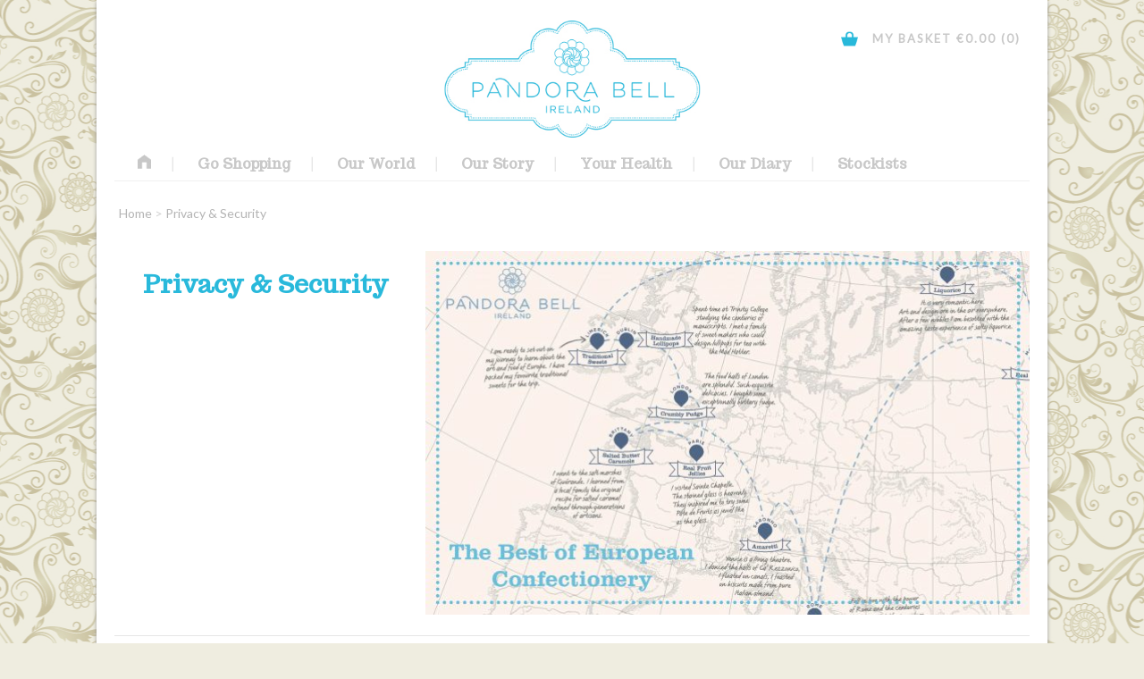

--- FILE ---
content_type: text/html; charset=UTF-8
request_url: http://pandorabell.com/privacy-security/
body_size: 16114
content:
<!DOCTYPE html>
<html lang="en">
<head><meta http-equiv="Content-Type" content="text/html; charset=utf-8">
    
    <meta name="viewport" content="width=device-width" />
    <title>Pandora Bell Privacy &amp; Security - Pandora Bell</title>

	<link rel="stylesheet" type="text/css" href="https://pandorabell.com/wp-content/themes/pandorabell-2014/css/normalize.css" media="screen" />
	<link rel="stylesheet" type="text/css" href="https://pandorabell.com/wp-content/themes/pandorabell-2014/css/superfish.css" media="screen" />
	<link rel="stylesheet" type="text/css" href="https://pandorabell.com/wp-content/themes/pandorabell-2014/style.css?v=2014-12-09" media="screen" />
    
    <link href='//fonts.googleapis.com/css?family=Trocchi|Lato&subset=latin,latin-ext' rel='stylesheet' type='text/css'>

    <link rel="icon" href="https://pandorabell.com/wp-content/themes/pandorabell-2014/PB_favicon.png?v=2014-10-31" type="image/x-icon" />
	<link rel="shortcut icon" href="https://pandorabell.com/wp-content/themes/pandorabell-2014/PB_favicon.png?v=2014-10-31" type="image/x-icon" />
    

<!--[if lt IE 9]>
<script src="https://pandorabell.com/wp-content/themes/pandorabell-2014/respond.min.js"></script>
<script>

var console=console||{"log":function(){}};

</script>
<![endif]-->
<meta name='robots' content='index, follow, max-image-preview:large, max-snippet:-1, max-video-preview:-1' />

	<!-- This site is optimized with the Yoast SEO plugin v25.4 - https://yoast.com/wordpress/plugins/seo/ -->
	<meta name="description" content="Gourmet Sweet shop - Privacy &amp; Security - Pandora Bell Ireland. Sweet Treats for Discerning Foodies. Boutique Fine Food Confectionery from West of Ireland." />
	<link rel="canonical" href="http://pandorabell.com/privacy-security/" />
	<meta property="og:locale" content="en_US" />
	<meta property="og:type" content="article" />
	<meta property="og:title" content="Privacy &amp; Security - Pandora Bell" />
	<meta property="og:description" content="Gourmet Sweet shop - Privacy &amp; Security - Pandora Bell Ireland. Sweet Treats for Discerning Foodies. Boutique Fine Food Confectionery from West of Ireland." />
	<meta property="og:url" content="http://pandorabell.com/privacy-security/" />
	<meta property="og:site_name" content="Pandora Bell" />
	<meta property="article:publisher" content="http://www.facebook.com/ilovepandorabell" />
	<meta property="article:modified_time" content="2018-05-29T11:14:05+00:00" />
	<meta name="twitter:label1" content="Est. reading time" />
	<meta name="twitter:data1" content="4 minutes" />
	<script type="application/ld+json" class="yoast-schema-graph">{"@context":"https://schema.org","@graph":[{"@type":"WebPage","@id":"http://pandorabell.com/privacy-security/","url":"http://pandorabell.com/privacy-security/","name":"Privacy & Security - Pandora Bell","isPartOf":{"@id":"http://pandorabell.com/#website"},"datePublished":"2014-09-22T11:31:14+00:00","dateModified":"2018-05-29T11:14:05+00:00","description":"Gourmet Sweet shop - Privacy & Security - Pandora Bell Ireland. Sweet Treats for Discerning Foodies. Boutique Fine Food Confectionery from West of Ireland.","breadcrumb":{"@id":"http://pandorabell.com/privacy-security/#breadcrumb"},"inLanguage":"en-US","potentialAction":[{"@type":"ReadAction","target":["http://pandorabell.com/privacy-security/"]}]},{"@type":"BreadcrumbList","@id":"http://pandorabell.com/privacy-security/#breadcrumb","itemListElement":[{"@type":"ListItem","position":1,"name":"Home","item":"http://pandorabell.com/"},{"@type":"ListItem","position":2,"name":"Privacy &#038; Security"}]},{"@type":"WebSite","@id":"http://pandorabell.com/#website","url":"http://pandorabell.com/","name":"Pandora Bell","description":"Just another WordPress site","publisher":{"@id":"http://pandorabell.com/#organization"},"potentialAction":[{"@type":"SearchAction","target":{"@type":"EntryPoint","urlTemplate":"http://pandorabell.com/?s={search_term_string}"},"query-input":{"@type":"PropertyValueSpecification","valueRequired":true,"valueName":"search_term_string"}}],"inLanguage":"en-US"},{"@type":"Organization","@id":"http://pandorabell.com/#organization","name":"Pandora Bell","url":"http://pandorabell.com/","logo":{"@type":"ImageObject","inLanguage":"en-US","@id":"http://pandorabell.com/#/schema/logo/image/","url":"https://pandorabell.com/wp-content/uploads/2015/07/PB_LOGO_ALL_RGB.jpg","contentUrl":"https://pandorabell.com/wp-content/uploads/2015/07/PB_LOGO_ALL_RGB.jpg","width":567,"height":261,"caption":"Pandora Bell"},"image":{"@id":"http://pandorabell.com/#/schema/logo/image/"},"sameAs":["http://www.facebook.com/ilovepandorabell","https://x.com/pandorabell","https://www.instagram.com/pandora_bell/"]}]}</script>
	<!-- / Yoast SEO plugin. -->


<script type='application/javascript'  id='pys-version-script'>console.log('PixelYourSite Free version 11.1.5.2');</script>
<link rel="alternate" type="application/rss+xml" title="Pandora Bell &raquo; Privacy &#038; Security Comments Feed" href="http://pandorabell.com/privacy-security/feed/" />
		<!-- This site uses the Google Analytics by MonsterInsights plugin v9.11.1 - Using Analytics tracking - https://www.monsterinsights.com/ -->
		<!-- Note: MonsterInsights is not currently configured on this site. The site owner needs to authenticate with Google Analytics in the MonsterInsights settings panel. -->
					<!-- No tracking code set -->
				<!-- / Google Analytics by MonsterInsights -->
		<script type="text/javascript">
/* <![CDATA[ */
window._wpemojiSettings = {"baseUrl":"https:\/\/s.w.org\/images\/core\/emoji\/15.0.3\/72x72\/","ext":".png","svgUrl":"https:\/\/s.w.org\/images\/core\/emoji\/15.0.3\/svg\/","svgExt":".svg","source":{"concatemoji":"https:\/\/pandorabell.com\/wp-includes\/js\/wp-emoji-release.min.js?ver=af3241bb4de15b140600dabbd2266b76"}};
/*! This file is auto-generated */
!function(i,n){var o,s,e;function c(e){try{var t={supportTests:e,timestamp:(new Date).valueOf()};sessionStorage.setItem(o,JSON.stringify(t))}catch(e){}}function p(e,t,n){e.clearRect(0,0,e.canvas.width,e.canvas.height),e.fillText(t,0,0);var t=new Uint32Array(e.getImageData(0,0,e.canvas.width,e.canvas.height).data),r=(e.clearRect(0,0,e.canvas.width,e.canvas.height),e.fillText(n,0,0),new Uint32Array(e.getImageData(0,0,e.canvas.width,e.canvas.height).data));return t.every(function(e,t){return e===r[t]})}function u(e,t,n){switch(t){case"flag":return n(e,"\ud83c\udff3\ufe0f\u200d\u26a7\ufe0f","\ud83c\udff3\ufe0f\u200b\u26a7\ufe0f")?!1:!n(e,"\ud83c\uddfa\ud83c\uddf3","\ud83c\uddfa\u200b\ud83c\uddf3")&&!n(e,"\ud83c\udff4\udb40\udc67\udb40\udc62\udb40\udc65\udb40\udc6e\udb40\udc67\udb40\udc7f","\ud83c\udff4\u200b\udb40\udc67\u200b\udb40\udc62\u200b\udb40\udc65\u200b\udb40\udc6e\u200b\udb40\udc67\u200b\udb40\udc7f");case"emoji":return!n(e,"\ud83d\udc26\u200d\u2b1b","\ud83d\udc26\u200b\u2b1b")}return!1}function f(e,t,n){var r="undefined"!=typeof WorkerGlobalScope&&self instanceof WorkerGlobalScope?new OffscreenCanvas(300,150):i.createElement("canvas"),a=r.getContext("2d",{willReadFrequently:!0}),o=(a.textBaseline="top",a.font="600 32px Arial",{});return e.forEach(function(e){o[e]=t(a,e,n)}),o}function t(e){var t=i.createElement("script");t.src=e,t.defer=!0,i.head.appendChild(t)}"undefined"!=typeof Promise&&(o="wpEmojiSettingsSupports",s=["flag","emoji"],n.supports={everything:!0,everythingExceptFlag:!0},e=new Promise(function(e){i.addEventListener("DOMContentLoaded",e,{once:!0})}),new Promise(function(t){var n=function(){try{var e=JSON.parse(sessionStorage.getItem(o));if("object"==typeof e&&"number"==typeof e.timestamp&&(new Date).valueOf()<e.timestamp+604800&&"object"==typeof e.supportTests)return e.supportTests}catch(e){}return null}();if(!n){if("undefined"!=typeof Worker&&"undefined"!=typeof OffscreenCanvas&&"undefined"!=typeof URL&&URL.createObjectURL&&"undefined"!=typeof Blob)try{var e="postMessage("+f.toString()+"("+[JSON.stringify(s),u.toString(),p.toString()].join(",")+"));",r=new Blob([e],{type:"text/javascript"}),a=new Worker(URL.createObjectURL(r),{name:"wpTestEmojiSupports"});return void(a.onmessage=function(e){c(n=e.data),a.terminate(),t(n)})}catch(e){}c(n=f(s,u,p))}t(n)}).then(function(e){for(var t in e)n.supports[t]=e[t],n.supports.everything=n.supports.everything&&n.supports[t],"flag"!==t&&(n.supports.everythingExceptFlag=n.supports.everythingExceptFlag&&n.supports[t]);n.supports.everythingExceptFlag=n.supports.everythingExceptFlag&&!n.supports.flag,n.DOMReady=!1,n.readyCallback=function(){n.DOMReady=!0}}).then(function(){return e}).then(function(){var e;n.supports.everything||(n.readyCallback(),(e=n.source||{}).concatemoji?t(e.concatemoji):e.wpemoji&&e.twemoji&&(t(e.twemoji),t(e.wpemoji)))}))}((window,document),window._wpemojiSettings);
/* ]]> */
</script>

<link rel='stylesheet' id='formidable-css' href='https://pandorabell.com/wp-content/plugins/formidable/css/formidableforms.css?ver=115705' type='text/css' media='all' />
<style id='wp-emoji-styles-inline-css' type='text/css'>

	img.wp-smiley, img.emoji {
		display: inline !important;
		border: none !important;
		box-shadow: none !important;
		height: 1em !important;
		width: 1em !important;
		margin: 0 0.07em !important;
		vertical-align: -0.1em !important;
		background: none !important;
		padding: 0 !important;
	}
</style>
<link rel='stylesheet' id='wp-block-library-css' href='https://pandorabell.com/wp-includes/css/dist/block-library/style.min.css?ver=af3241bb4de15b140600dabbd2266b76' type='text/css' media='all' />
<style id='classic-theme-styles-inline-css' type='text/css'>
/*! This file is auto-generated */
.wp-block-button__link{color:#fff;background-color:#32373c;border-radius:9999px;box-shadow:none;text-decoration:none;padding:calc(.667em + 2px) calc(1.333em + 2px);font-size:1.125em}.wp-block-file__button{background:#32373c;color:#fff;text-decoration:none}
</style>
<style id='global-styles-inline-css' type='text/css'>
:root{--wp--preset--aspect-ratio--square: 1;--wp--preset--aspect-ratio--4-3: 4/3;--wp--preset--aspect-ratio--3-4: 3/4;--wp--preset--aspect-ratio--3-2: 3/2;--wp--preset--aspect-ratio--2-3: 2/3;--wp--preset--aspect-ratio--16-9: 16/9;--wp--preset--aspect-ratio--9-16: 9/16;--wp--preset--color--black: #000000;--wp--preset--color--cyan-bluish-gray: #abb8c3;--wp--preset--color--white: #ffffff;--wp--preset--color--pale-pink: #f78da7;--wp--preset--color--vivid-red: #cf2e2e;--wp--preset--color--luminous-vivid-orange: #ff6900;--wp--preset--color--luminous-vivid-amber: #fcb900;--wp--preset--color--light-green-cyan: #7bdcb5;--wp--preset--color--vivid-green-cyan: #00d084;--wp--preset--color--pale-cyan-blue: #8ed1fc;--wp--preset--color--vivid-cyan-blue: #0693e3;--wp--preset--color--vivid-purple: #9b51e0;--wp--preset--gradient--vivid-cyan-blue-to-vivid-purple: linear-gradient(135deg,rgba(6,147,227,1) 0%,rgb(155,81,224) 100%);--wp--preset--gradient--light-green-cyan-to-vivid-green-cyan: linear-gradient(135deg,rgb(122,220,180) 0%,rgb(0,208,130) 100%);--wp--preset--gradient--luminous-vivid-amber-to-luminous-vivid-orange: linear-gradient(135deg,rgba(252,185,0,1) 0%,rgba(255,105,0,1) 100%);--wp--preset--gradient--luminous-vivid-orange-to-vivid-red: linear-gradient(135deg,rgba(255,105,0,1) 0%,rgb(207,46,46) 100%);--wp--preset--gradient--very-light-gray-to-cyan-bluish-gray: linear-gradient(135deg,rgb(238,238,238) 0%,rgb(169,184,195) 100%);--wp--preset--gradient--cool-to-warm-spectrum: linear-gradient(135deg,rgb(74,234,220) 0%,rgb(151,120,209) 20%,rgb(207,42,186) 40%,rgb(238,44,130) 60%,rgb(251,105,98) 80%,rgb(254,248,76) 100%);--wp--preset--gradient--blush-light-purple: linear-gradient(135deg,rgb(255,206,236) 0%,rgb(152,150,240) 100%);--wp--preset--gradient--blush-bordeaux: linear-gradient(135deg,rgb(254,205,165) 0%,rgb(254,45,45) 50%,rgb(107,0,62) 100%);--wp--preset--gradient--luminous-dusk: linear-gradient(135deg,rgb(255,203,112) 0%,rgb(199,81,192) 50%,rgb(65,88,208) 100%);--wp--preset--gradient--pale-ocean: linear-gradient(135deg,rgb(255,245,203) 0%,rgb(182,227,212) 50%,rgb(51,167,181) 100%);--wp--preset--gradient--electric-grass: linear-gradient(135deg,rgb(202,248,128) 0%,rgb(113,206,126) 100%);--wp--preset--gradient--midnight: linear-gradient(135deg,rgb(2,3,129) 0%,rgb(40,116,252) 100%);--wp--preset--font-size--small: 13px;--wp--preset--font-size--medium: 20px;--wp--preset--font-size--large: 36px;--wp--preset--font-size--x-large: 42px;--wp--preset--spacing--20: 0.44rem;--wp--preset--spacing--30: 0.67rem;--wp--preset--spacing--40: 1rem;--wp--preset--spacing--50: 1.5rem;--wp--preset--spacing--60: 2.25rem;--wp--preset--spacing--70: 3.38rem;--wp--preset--spacing--80: 5.06rem;--wp--preset--shadow--natural: 6px 6px 9px rgba(0, 0, 0, 0.2);--wp--preset--shadow--deep: 12px 12px 50px rgba(0, 0, 0, 0.4);--wp--preset--shadow--sharp: 6px 6px 0px rgba(0, 0, 0, 0.2);--wp--preset--shadow--outlined: 6px 6px 0px -3px rgba(255, 255, 255, 1), 6px 6px rgba(0, 0, 0, 1);--wp--preset--shadow--crisp: 6px 6px 0px rgba(0, 0, 0, 1);}:where(.is-layout-flex){gap: 0.5em;}:where(.is-layout-grid){gap: 0.5em;}body .is-layout-flex{display: flex;}.is-layout-flex{flex-wrap: wrap;align-items: center;}.is-layout-flex > :is(*, div){margin: 0;}body .is-layout-grid{display: grid;}.is-layout-grid > :is(*, div){margin: 0;}:where(.wp-block-columns.is-layout-flex){gap: 2em;}:where(.wp-block-columns.is-layout-grid){gap: 2em;}:where(.wp-block-post-template.is-layout-flex){gap: 1.25em;}:where(.wp-block-post-template.is-layout-grid){gap: 1.25em;}.has-black-color{color: var(--wp--preset--color--black) !important;}.has-cyan-bluish-gray-color{color: var(--wp--preset--color--cyan-bluish-gray) !important;}.has-white-color{color: var(--wp--preset--color--white) !important;}.has-pale-pink-color{color: var(--wp--preset--color--pale-pink) !important;}.has-vivid-red-color{color: var(--wp--preset--color--vivid-red) !important;}.has-luminous-vivid-orange-color{color: var(--wp--preset--color--luminous-vivid-orange) !important;}.has-luminous-vivid-amber-color{color: var(--wp--preset--color--luminous-vivid-amber) !important;}.has-light-green-cyan-color{color: var(--wp--preset--color--light-green-cyan) !important;}.has-vivid-green-cyan-color{color: var(--wp--preset--color--vivid-green-cyan) !important;}.has-pale-cyan-blue-color{color: var(--wp--preset--color--pale-cyan-blue) !important;}.has-vivid-cyan-blue-color{color: var(--wp--preset--color--vivid-cyan-blue) !important;}.has-vivid-purple-color{color: var(--wp--preset--color--vivid-purple) !important;}.has-black-background-color{background-color: var(--wp--preset--color--black) !important;}.has-cyan-bluish-gray-background-color{background-color: var(--wp--preset--color--cyan-bluish-gray) !important;}.has-white-background-color{background-color: var(--wp--preset--color--white) !important;}.has-pale-pink-background-color{background-color: var(--wp--preset--color--pale-pink) !important;}.has-vivid-red-background-color{background-color: var(--wp--preset--color--vivid-red) !important;}.has-luminous-vivid-orange-background-color{background-color: var(--wp--preset--color--luminous-vivid-orange) !important;}.has-luminous-vivid-amber-background-color{background-color: var(--wp--preset--color--luminous-vivid-amber) !important;}.has-light-green-cyan-background-color{background-color: var(--wp--preset--color--light-green-cyan) !important;}.has-vivid-green-cyan-background-color{background-color: var(--wp--preset--color--vivid-green-cyan) !important;}.has-pale-cyan-blue-background-color{background-color: var(--wp--preset--color--pale-cyan-blue) !important;}.has-vivid-cyan-blue-background-color{background-color: var(--wp--preset--color--vivid-cyan-blue) !important;}.has-vivid-purple-background-color{background-color: var(--wp--preset--color--vivid-purple) !important;}.has-black-border-color{border-color: var(--wp--preset--color--black) !important;}.has-cyan-bluish-gray-border-color{border-color: var(--wp--preset--color--cyan-bluish-gray) !important;}.has-white-border-color{border-color: var(--wp--preset--color--white) !important;}.has-pale-pink-border-color{border-color: var(--wp--preset--color--pale-pink) !important;}.has-vivid-red-border-color{border-color: var(--wp--preset--color--vivid-red) !important;}.has-luminous-vivid-orange-border-color{border-color: var(--wp--preset--color--luminous-vivid-orange) !important;}.has-luminous-vivid-amber-border-color{border-color: var(--wp--preset--color--luminous-vivid-amber) !important;}.has-light-green-cyan-border-color{border-color: var(--wp--preset--color--light-green-cyan) !important;}.has-vivid-green-cyan-border-color{border-color: var(--wp--preset--color--vivid-green-cyan) !important;}.has-pale-cyan-blue-border-color{border-color: var(--wp--preset--color--pale-cyan-blue) !important;}.has-vivid-cyan-blue-border-color{border-color: var(--wp--preset--color--vivid-cyan-blue) !important;}.has-vivid-purple-border-color{border-color: var(--wp--preset--color--vivid-purple) !important;}.has-vivid-cyan-blue-to-vivid-purple-gradient-background{background: var(--wp--preset--gradient--vivid-cyan-blue-to-vivid-purple) !important;}.has-light-green-cyan-to-vivid-green-cyan-gradient-background{background: var(--wp--preset--gradient--light-green-cyan-to-vivid-green-cyan) !important;}.has-luminous-vivid-amber-to-luminous-vivid-orange-gradient-background{background: var(--wp--preset--gradient--luminous-vivid-amber-to-luminous-vivid-orange) !important;}.has-luminous-vivid-orange-to-vivid-red-gradient-background{background: var(--wp--preset--gradient--luminous-vivid-orange-to-vivid-red) !important;}.has-very-light-gray-to-cyan-bluish-gray-gradient-background{background: var(--wp--preset--gradient--very-light-gray-to-cyan-bluish-gray) !important;}.has-cool-to-warm-spectrum-gradient-background{background: var(--wp--preset--gradient--cool-to-warm-spectrum) !important;}.has-blush-light-purple-gradient-background{background: var(--wp--preset--gradient--blush-light-purple) !important;}.has-blush-bordeaux-gradient-background{background: var(--wp--preset--gradient--blush-bordeaux) !important;}.has-luminous-dusk-gradient-background{background: var(--wp--preset--gradient--luminous-dusk) !important;}.has-pale-ocean-gradient-background{background: var(--wp--preset--gradient--pale-ocean) !important;}.has-electric-grass-gradient-background{background: var(--wp--preset--gradient--electric-grass) !important;}.has-midnight-gradient-background{background: var(--wp--preset--gradient--midnight) !important;}.has-small-font-size{font-size: var(--wp--preset--font-size--small) !important;}.has-medium-font-size{font-size: var(--wp--preset--font-size--medium) !important;}.has-large-font-size{font-size: var(--wp--preset--font-size--large) !important;}.has-x-large-font-size{font-size: var(--wp--preset--font-size--x-large) !important;}
:where(.wp-block-post-template.is-layout-flex){gap: 1.25em;}:where(.wp-block-post-template.is-layout-grid){gap: 1.25em;}
:where(.wp-block-columns.is-layout-flex){gap: 2em;}:where(.wp-block-columns.is-layout-grid){gap: 2em;}
:root :where(.wp-block-pullquote){font-size: 1.5em;line-height: 1.6;}
</style>
<link rel='stylesheet' id='woocommerce-layout-css' href='https://pandorabell.com/wp-content/plugins/woocommerce/assets/css/woocommerce-layout.css?ver=9.8.6' type='text/css' media='all' />
<link rel='stylesheet' id='woocommerce-smallscreen-css' href='https://pandorabell.com/wp-content/plugins/woocommerce/assets/css/woocommerce-smallscreen.css?ver=9.8.6' type='text/css' media='only screen and (max-width: 768px)' />
<link rel='stylesheet' id='woocommerce-general-css' href='https://pandorabell.com/wp-content/plugins/woocommerce/assets/css/woocommerce.css?ver=9.8.6' type='text/css' media='all' />
<style id='woocommerce-inline-inline-css' type='text/css'>
.woocommerce form .form-row .required { visibility: visible; }
</style>
<link rel='stylesheet' id='brands-styles-css' href='https://pandorabell.com/wp-content/plugins/woocommerce/assets/css/brands.css?ver=9.8.6' type='text/css' media='all' />
<script type="text/javascript" src="https://pandorabell.com/wp-includes/js/jquery/jquery.min.js?ver=3.7.1" id="jquery-core-js"></script>
<script type="text/javascript" src="https://pandorabell.com/wp-includes/js/jquery/jquery-migrate.min.js?ver=3.4.1" id="jquery-migrate-js"></script>
<script type="text/javascript" src="https://pandorabell.com/wp-content/plugins/woocommerce/assets/js/jquery-blockui/jquery.blockUI.min.js?ver=2.7.0-wc.9.8.6" id="jquery-blockui-js" defer="defer" data-wp-strategy="defer"></script>
<script type="text/javascript" id="wc-add-to-cart-js-extra">
/* <![CDATA[ */
var wc_add_to_cart_params = {"ajax_url":"\/wp-admin\/admin-ajax.php","wc_ajax_url":"\/?wc-ajax=%%endpoint%%","i18n_view_cart":"View cart","cart_url":"https:\/\/pandorabell.com\/cart\/","is_cart":"","cart_redirect_after_add":"no"};
/* ]]> */
</script>
<script type="text/javascript" src="https://pandorabell.com/wp-content/plugins/woocommerce/assets/js/frontend/add-to-cart.min.js?ver=9.8.6" id="wc-add-to-cart-js" defer="defer" data-wp-strategy="defer"></script>
<script type="text/javascript" src="https://pandorabell.com/wp-content/plugins/woocommerce/assets/js/js-cookie/js.cookie.min.js?ver=2.1.4-wc.9.8.6" id="js-cookie-js" defer="defer" data-wp-strategy="defer"></script>
<script type="text/javascript" id="woocommerce-js-extra">
/* <![CDATA[ */
var woocommerce_params = {"ajax_url":"\/wp-admin\/admin-ajax.php","wc_ajax_url":"\/?wc-ajax=%%endpoint%%","i18n_password_show":"Show password","i18n_password_hide":"Hide password"};
/* ]]> */
</script>
<script type="text/javascript" src="https://pandorabell.com/wp-content/plugins/woocommerce/assets/js/frontend/woocommerce.min.js?ver=9.8.6" id="woocommerce-js" defer="defer" data-wp-strategy="defer"></script>
<script type="text/javascript" src="https://pandorabell.com/wp-content/plugins/pixelyoursite/dist/scripts/jquery.bind-first-0.2.3.min.js?ver=0.2.3" id="jquery-bind-first-js"></script>
<script type="text/javascript" src="https://pandorabell.com/wp-content/plugins/pixelyoursite/dist/scripts/js.cookie-2.1.3.min.js?ver=2.1.3" id="js-cookie-pys-js"></script>
<script type="text/javascript" src="https://pandorabell.com/wp-content/plugins/pixelyoursite/dist/scripts/tld.min.js?ver=2.3.1" id="js-tld-js"></script>
<script type="text/javascript" id="pys-js-extra">
/* <![CDATA[ */
var pysOptions = {"staticEvents":{"facebook":{"init_event":[{"delay":0,"type":"static","ajaxFire":false,"name":"PageView","pixelIds":["365669213822731"],"eventID":"9638e456-c628-4e3b-a1fd-41a54bbd3fdd","params":{"page_title":"Privacy & Security","post_type":"page","post_id":61,"plugin":"PixelYourSite","user_role":"guest","event_url":"pandorabell.com\/privacy-security\/"},"e_id":"init_event","ids":[],"hasTimeWindow":false,"timeWindow":0,"woo_order":"","edd_order":""}]}},"dynamicEvents":{"woo_add_to_cart_on_button_click":{"facebook":{"delay":0,"type":"dyn","name":"AddToCart","pixelIds":["365669213822731"],"eventID":"6df4eb7c-325f-4b2c-8ed3-a92b2a0f60ba","params":{"page_title":"Privacy & Security","post_type":"page","post_id":61,"plugin":"PixelYourSite","user_role":"guest","event_url":"pandorabell.com\/privacy-security\/"},"e_id":"woo_add_to_cart_on_button_click","ids":[],"hasTimeWindow":false,"timeWindow":0,"woo_order":"","edd_order":""}}},"triggerEvents":[],"triggerEventTypes":[],"facebook":{"pixelIds":["365669213822731"],"advancedMatching":[],"advancedMatchingEnabled":false,"removeMetadata":false,"wooVariableAsSimple":true,"serverApiEnabled":false,"wooCRSendFromServer":false,"send_external_id":null,"enabled_medical":false,"do_not_track_medical_param":["event_url","post_title","page_title","landing_page","content_name","categories","category_name","tags"],"meta_ldu":false},"debug":"","siteUrl":"http:\/\/pandorabell.com","ajaxUrl":"https:\/\/pandorabell.com\/wp-admin\/admin-ajax.php","ajax_event":"d3d8cb7e26","enable_remove_download_url_param":"1","cookie_duration":"7","last_visit_duration":"60","enable_success_send_form":"","ajaxForServerEvent":"1","ajaxForServerStaticEvent":"1","useSendBeacon":"1","send_external_id":"1","external_id_expire":"180","track_cookie_for_subdomains":"1","google_consent_mode":"1","gdpr":{"ajax_enabled":false,"all_disabled_by_api":false,"facebook_disabled_by_api":false,"analytics_disabled_by_api":false,"google_ads_disabled_by_api":false,"pinterest_disabled_by_api":false,"bing_disabled_by_api":false,"reddit_disabled_by_api":false,"externalID_disabled_by_api":false,"facebook_prior_consent_enabled":false,"analytics_prior_consent_enabled":true,"google_ads_prior_consent_enabled":null,"pinterest_prior_consent_enabled":true,"bing_prior_consent_enabled":true,"cookiebot_integration_enabled":false,"cookiebot_facebook_consent_category":"marketing","cookiebot_analytics_consent_category":"statistics","cookiebot_tiktok_consent_category":"marketing","cookiebot_google_ads_consent_category":"marketing","cookiebot_pinterest_consent_category":"marketing","cookiebot_bing_consent_category":"marketing","consent_magic_integration_enabled":false,"real_cookie_banner_integration_enabled":false,"cookie_notice_integration_enabled":false,"cookie_law_info_integration_enabled":false,"analytics_storage":{"enabled":true,"value":"granted","filter":false},"ad_storage":{"enabled":true,"value":"granted","filter":false},"ad_user_data":{"enabled":true,"value":"granted","filter":false},"ad_personalization":{"enabled":true,"value":"granted","filter":false}},"cookie":{"disabled_all_cookie":false,"disabled_start_session_cookie":false,"disabled_advanced_form_data_cookie":false,"disabled_landing_page_cookie":false,"disabled_first_visit_cookie":false,"disabled_trafficsource_cookie":false,"disabled_utmTerms_cookie":false,"disabled_utmId_cookie":false},"tracking_analytics":{"TrafficSource":"direct","TrafficLanding":"undefined","TrafficUtms":[],"TrafficUtmsId":[]},"GATags":{"ga_datalayer_type":"default","ga_datalayer_name":"dataLayerPYS"},"woo":{"enabled":true,"enabled_save_data_to_orders":true,"addToCartOnButtonEnabled":true,"addToCartOnButtonValueEnabled":false,"addToCartOnButtonValueOption":"price","singleProductId":null,"removeFromCartSelector":"form.woocommerce-cart-form .remove","addToCartCatchMethod":"add_cart_js","is_order_received_page":false,"containOrderId":false},"edd":{"enabled":false},"cache_bypass":"1768869236"};
/* ]]> */
</script>
<script type="text/javascript" src="https://pandorabell.com/wp-content/plugins/pixelyoursite/dist/scripts/public.js?ver=11.1.5.2" id="pys-js"></script>
<link rel="https://api.w.org/" href="http://pandorabell.com/wp-json/" /><link rel="alternate" title="JSON" type="application/json" href="http://pandorabell.com/wp-json/wp/v2/pages/61" /><link rel="EditURI" type="application/rsd+xml" title="RSD" href="http://pandorabell.com/xmlrpc.php?rsd" />

<link rel='shortlink' href='http://pandorabell.com/?p=61' />
<link rel="alternate" title="oEmbed (JSON)" type="application/json+oembed" href="http://pandorabell.com/wp-json/oembed/1.0/embed?url=https%3A%2F%2Fpandorabell.com%2Fprivacy-security%2F" />
<link rel="alternate" title="oEmbed (XML)" type="text/xml+oembed" href="http://pandorabell.com/wp-json/oembed/1.0/embed?url=https%3A%2F%2Fpandorabell.com%2Fprivacy-security%2F&#038;format=xml" />
	<noscript><style>.woocommerce-product-gallery{ opacity: 1 !important; }</style></noscript>
	<script>
jQuery(document).ready(function($){
   var iframe = $('iframe#map');
   if(typeof iframe.attr('src') !== "undefined"){
      iframe.attr("src", iframe.attr('src').replace("http:","https:") );
   }
});
</script>
<!-- Hotjar Tracking Code for http://www.pandorabell.com -->
<script>
    (function(h,o,t,j,a,r){
        h.hj=h.hj||function(){(h.hj.q=h.hj.q||[]).push(arguments)};
        h._hjSettings={hjid:392208,hjsv:5};
        a=o.getElementsByTagName('head')[0];
        r=o.createElement('script');r.async=1;
        r.src=t+h._hjSettings.hjid+j+h._hjSettings.hjsv;
        a.appendChild(r);
    })(window,document,'//static.hotjar.com/c/hotjar-','.js?sv=');
</script>




<!-- Facebook Pixel Code -->

<script>

!function(f,b,e,v,n,t,s)

{if(f.fbq)return;n=f.fbq=function(){n.callMethod?

n.callMethod.apply(n,arguments):n.queue.push(arguments)};

if(!f._fbq)f._fbq=n;n.push=n;n.loaded=!0;n.version='2.0';

n.queue=[];t=b.createElement(e);t.async=!0;

t.src=v;s=b.getElementsByTagName(e)[0];

s.parentNode.insertBefore(t,s)}(window,document,'script',

'https://connect.facebook.net/en_US/fbevents.js');


fbq('init', '2250586168601859'); 

fbq('track', 'PageView');

</script>

<noscript>

<img height="1" width="1" 

src="https://www.facebook.com/tr?id=2250586168601859&ev=PageView

&noscript=1"/>

</noscript>

<!-- End Facebook Pixel Code -->



</head>
<body ontouchstart="">

<div class="x_body">
    <div class="x_container">

        <header>
            <section class="x_logo"><a href="http://pandorabell.com/"><img src="https://pandorabell.com/wp-content/themes/pandorabell-2014/i/pandora-bell-logo-l.png?v=2" alt="" /></a></section>


            
            <section class="x_basket">
                <a id="x_show_basket" href="#">My Basket €0.00 (0)</a>
                <div id="x_basket_popup" class="x_basket_popup">

                    
                        <p>Your basket is empty</p>
                </div>
            </section>

            <nav>
                <section class="small-only">
                    <div id="togglemenuholder">
                        <a id="togglemenu" href="#">Menu</a>
                    </div>
                </section>
                <section>
<ul id="menu-main-navigation" class="sf-menu"><li id="menu-item-77" class="menu-item menu-item-type-custom menu-item-object-custom menu-item-77"><a href="http://pandorabell.com/">Home</a></li>
<li id="menu-item-21" class="menu-item menu-item-type-post_type menu-item-object-page menu-item-has-children menu-item-21"><a href="http://pandorabell.com/online-sweet-shop/">Go Shopping</a>
<ul class="sub-menu">
	<li id="menu-item-2885" class="menu-item menu-item-type-custom menu-item-object-custom menu-item-2885"><a href="http://pandorabell.com/product-category/gourmet-handmade-lollipops/">Handmade Lollipops</a></li>
	<li id="menu-item-3027" class="menu-item menu-item-type-custom menu-item-object-custom menu-item-3027"><a href="http://pandorabell.com/product-category/honey_nougat/">Honey Nougat</a></li>
	<li id="menu-item-70" class="menu-item menu-item-type-custom menu-item-object-custom menu-item-70"><a href="http://pandorabell.com/product-category/pate-de-fruit-jellies/">Pâtes de Fruits</a></li>
	<li id="menu-item-2898" class="menu-item menu-item-type-custom menu-item-object-custom menu-item-2898"><a href="http://pandorabell.com/product-category/real-eggshell/">Real Eggshells</a></li>
	<li id="menu-item-2884" class="menu-item menu-item-type-custom menu-item-object-custom menu-item-2884"><a href="http://pandorabell.com/product-category/handmade-sweets/">Handmade Sweets</a></li>
</ul>
</li>
<li id="menu-item-25" class="menu-item menu-item-type-post_type menu-item-object-page menu-item-25"><a href="http://pandorabell.com/our-world/">Our World</a></li>
<li id="menu-item-22" class="menu-item menu-item-type-post_type menu-item-object-page menu-item-22"><a href="http://pandorabell.com/our-story/">Our Story</a></li>
<li id="menu-item-24" class="menu-item menu-item-type-post_type menu-item-object-page menu-item-24"><a href="http://pandorabell.com/your-health-pleasures/">Your Health</a></li>
<li id="menu-item-1575" class="menu-item menu-item-type-post_type menu-item-object-page menu-item-1575"><a href="http://pandorabell.com/our-diary/">Our Diary</a></li>
<li id="menu-item-26" class="menu-item menu-item-type-post_type menu-item-object-page menu-item-26"><a href="http://pandorabell.com/stockists/">Stockists</a></li>
</ul>                </section>
            </nav>
        </header>

<section class="x_breadcrumbs">
    <p><a href="http://pandorabell.com/">Home</a> &gt; <a href="http://pandorabell.com/privacy-security/">Privacy &#038; Security</a></p>
</section>


<div class="x_banner">
    <div class="x_banner_text">
                <h1>Privacy & Security</h1>
    </div>
    <div class="x_banner_withtext">
        <img src="https://pandorabell.com/wp-content/uploads/2014/09/Corporate_banner_mob-3-e1500458697278.jpg" alt="" title="" class="imgswap" data-mobile-img="https://pandorabell.com/wp-content/uploads/2014/09/Corporate_banner_1-1.jpg" data-img="https://pandorabell.com/wp-content/uploads/2014/09/Corporate_banner_mob-3-e1500458697278.jpg" />
    </div>
</div>


<div class="x_divider"></div>



<section class="x_contentstandard">



								<h2>Privacy &#038; Security</h2>

								<p>At Pandora Bell our priority is to protect, respect and recognise the importance of your privacy.</p>
<p>This policy is binding to anyone who uses our website.</p>
<p>&nbsp;</p>
<p>Any queries about our Privacy Policy should be sent to:</p>
<p>Pandora Bell, Killonan, Ballysimon, Co Limerick, Ireland, V94 RY7H.</p>
<p><strong>Phone: </strong>+353 (0) 61 339300</p>
<p><strong> </strong></p>
<p><strong>How do we collect personal details?</strong></p>
<p>We use specific actions on our website to collect personal information. We collect details when you get in touch with us about our products and services by using our contact forms, enter a competition, sign up for our newsletter or when you register on our site to purchase products or pay online.</p>
<p><strong>What type of information do we collect?</strong></p>
<p>The personal details we are most likely to collect are your name, postal address, shipping address, email address, IP address and the pages you interacted with on our website and when you did so.</p>
<p><strong> </strong><strong>How do we use your information?</strong></p>
<p>These are the ways we are most likely to use your information:</p>
<ul>
<li>To let you know about any modification to our services or new products</li>
<li>To get in contact with you about requested information</li>
<li>So we can get in touch when you fill in one our contact forms</li>
<li>To process and ship your orders online</li>
<li>To process any payments you make</li>
<li>To process any competition entries you may make</li>
</ul>
<p>Your personal information will be retained in our system for as long as we need it, or as long as you have specified in a contractual agreement. We will not store any payment or credit card details on our website. This is all handled securely via Stripe payments on their secure servers and via Paypal. For newsletters we use Mail Chimp to store your data when you subscribe to our newsletter on any of our forms. All of our Mail Chimp Newsletters contain a link at the bottom of the email where you can easily unsubscribe at any time.</p>
<p><strong>Who is able to gain access to your details?</strong></p>
<p>You can rest assured that under no circumstances will we sell or rent your information out to any third parties, and won’t give out access to your details for marketing or any other purposes.</p>
<p><strong>What are your choices?</strong></p>
<p>We need you to opt-in or give prior consent before we can contact you via email, phone or text for marketing and promotional purposes or before you can submit your details with an order.</p>
<p><strong>The ways you can access and edit your details</strong></p>
<p>It is within your rights to ask Pandora Bell for your own copy of the details we hold on you. You can get hold of us to edit, adjust or delete this information at any time and we will ensure we edit or delete your information as efficiently as possible.</p>
<p><strong> </strong><strong>How do we protect your information?</strong></p>
<p>Once you have given us personal details, we will do our best to ensure it is protected. While we do everything we can to guarantee the safety of your personal information, you also have to remember that details such as your email address are being sent over the Internet, and as such we cannot 100% guarantee the security of these; you send information to us over the Internet at your own risk.</p>
<p>Once we get hold of your information, however, we do everything we can to secure it on our systems through the use of secure servers and security certificates (SSL). You will often have a password to login into your programme and while it is encrypted, you are in charge of keeping your password private. We do not have access to account passwords and if lost you must reset them yourself.</p>
<p><strong>Use of ‘cookies’</strong></p>
<p>As with most websites, Pandora Bell makes use of cookies. These are minuscule parts of information that are stored on your computer’s hard drive by companies that enables them to identify you when you visit the site.</p>
<p>These cookies don’t collect any individual identification data, but rather just statistical insights about the sites you visit and what your online behaviour and patterns are. This actually assists us to improve our user experience and personalise your online interactions. You are able to turn off cookies using your browser settings.</p>
<p><strong>External links to other websites</strong></p>
<p>Our website is likely to contain links to external websites that belong to other companies. This document only serves as a privacy policy for this website, and as such it’s imperative that you read the privacy documents supplied by the other websites that you visit – even if it’s through a link on our website.</p>
<p>Additionally, if you have accessed our website via an external link on another site, then we cannot guarantee that they have the same privacy policy as us; make sure you read their privacy documents to ensure that their practices are in line with your expectations.</p>
<p>&nbsp;</p>



</section>

<section class="x_sidebar">


    <iframe id="fblikebox" src="//www.facebook.com/plugins/likebox.php?href=https%3A%2F%2Fwww.facebook.com%2Filovepandorabell&amp;width=328&amp;height=1000&amp;colorscheme=light&amp;show_faces=false&amp;header=true&amp;stream=true&amp;show_border=true" scrolling="no" frameborder="0" style="margin-bottom: 20px"></iframe>

</section>

        <footer>
            <nav>
                <section>
                    <h2>Pandora Bell</h2>
<ul id="menu-pandora-bell" class="menu"><li id="menu-item-31" class="menu-item menu-item-type-post_type menu-item-object-page menu-item-31"><a href="http://pandorabell.com/our-story/">Our Story</a></li>
<li id="menu-item-32" class="menu-item menu-item-type-post_type menu-item-object-page menu-item-32"><a href="http://pandorabell.com/contact-us/">Contact Us</a></li>
<li id="menu-item-33" class="menu-item menu-item-type-post_type menu-item-object-page menu-item-33"><a href="http://pandorabell.com/become-a-stockist/">Become a Stockist</a></li>
<li id="menu-item-34" class="menu-item menu-item-type-post_type menu-item-object-page menu-item-34"><a href="http://pandorabell.com/stockists/">Find a Stockist</a></li>
</ul>                </section>

                <section>
                    <h2>Our Products</h2>
        <ul>

        <li><a href="http://pandorabell.com/product-category/personalised-lollipops-sweets/">Hampers &amp; Gifts</a></li>        </ul>
        <ul>

        <li><a href="http://pandorabell.com/product-category/gourmet-handmade-lollipops/">Handmade Lollipops</a></li>        </ul>
        <ul>

        <li><a href="http://pandorabell.com/product-category/handmade-sweets/">Handmade Sweets</a></li>        </ul>
        <ul>

        <li><a href="http://pandorabell.com/product-category/honey_nougat/">Honey Nougat</a></li>        </ul>
        <ul>

        <li><a href="http://pandorabell.com/product-category/pate-de-fruit-jellies/">Pâtes des fruits</a></li>        </ul>
        <ul>

        <li><a href="http://pandorabell.com/product-category/real-eggshell/">Real Eggshells with Praline</a></li>        </ul>

                </section>

                <section>
                    <h2>Perfect Gifts</h2>
<ul id="menu-perfect-gifts" class="menu"><li id="menu-item-41" class="menu-item menu-item-type-post_type menu-item-object-page menu-item-41"><a href="http://pandorabell.com/luxury-chocolate-and-sweet-hampers/">Hampers</a></li>
<li id="menu-item-42" class="menu-item menu-item-type-post_type menu-item-object-page menu-item-42"><a href="http://pandorabell.com/personalised-gifts/">Personalised Gifts</a></li>
<li id="menu-item-43" class="menu-item menu-item-type-post_type menu-item-object-page menu-item-43"><a href="http://pandorabell.com/personalised-wedding-favors/">Wedding Favours</a></li>
</ul>                </section>

                <section>
                    <h2>Your Health</h2>
<ul id="menu-your-health" class="menu"><li id="menu-item-50" class="menu-item menu-item-type-post_type menu-item-object-page menu-item-50"><a href="http://pandorabell.com/gluten-free-sweets-chocolate-fudge/">Gluten Free</a></li>
<li id="menu-item-51" class="menu-item menu-item-type-post_type menu-item-object-page menu-item-51"><a href="http://pandorabell.com/dairy-free-fudge-sweets/">Dairy Free</a></li>
<li id="menu-item-52" class="menu-item menu-item-type-post_type menu-item-object-page menu-item-52"><a href="http://pandorabell.com/vegan-sweets/">Vegan and Vegetarian</a></li>
</ul>                </section>
                
                <section>
                    <h2>Online Shopping</h2>
<ul id="menu-online-shopping" class="menu"><li id="menu-item-72" class="menu-item menu-item-type-post_type menu-item-object-page menu-item-72"><a href="http://pandorabell.com/shipping-postage/">Shipping &#038; Postage</a></li>
<li id="menu-item-73" class="menu-item menu-item-type-post_type menu-item-object-page menu-item-73"><a href="http://pandorabell.com/returns/">Returns</a></li>
<li id="menu-item-74" class="menu-item menu-item-type-post_type menu-item-object-page menu-item-74"><a href="http://pandorabell.com/faqs/">FAQ&#8217;s</a></li>
<li id="menu-item-75" class="menu-item menu-item-type-post_type menu-item-object-page menu-item-75"><a href="http://pandorabell.com/terms-conditions/">Terms &#038; Conditions</a></li>
<li id="menu-item-76" class="menu-item menu-item-type-post_type menu-item-object-page current-menu-item page_item page-item-61 current_page_item menu-item-76"><a href="http://pandorabell.com/privacy-security/" aria-current="page">Privacy &#038; Security</a></li>
</ul>                </section>

                <section class="nomargin">
                    <h2>Get in Touch</h2>
                    <ul>
                                                <li class="x_icon x_icon_facebook"><a target="_blank" href="https://www.facebook.com/ilovepandorabell">Facebook</a></li>
                                                                        <li class="x_icon x_icon_twitter"><a target="_blank" href="https://twitter.com/pandorabell">Twitter</a></li>
                                                                        <li class="x_icon x_icon_email"><a target="_blank" href="/cdn-cgi/l/email-protection#6e060b0202012e1e0f000a011c0f0c0b0202400d0103"><span class="__cf_email__" data-cfemail="58303d343437182839363c372a393a3d3434763b3735">[email&#160;protected]</span></a></li>
                                            </ul>
                </section>
            </nav>
            
            <img class="x_funded_logos" src="https://pandorabell.com/wp-content/themes/pandorabell-2014/i/footer-funded-by.png" alt="" />

            <section class="x_footer">
                <img src="https://pandorabell.com/wp-content/themes/pandorabell-2014/i/footer-logo.png" alt="" />
                <address>
                    &copy; Pandora Bell 2026<br />
                    Pandora Bell, Brandon, North Circular Road, Limerick, Ireland V94 TP8A<br />
                    www.pandorabell.com <span>|</span> +353 (0)61 339300                </address>
            </section>
            
        </footer>

    </div>
</div>

    <script data-cfasync="false" src="/cdn-cgi/scripts/5c5dd728/cloudflare-static/email-decode.min.js"></script><script src="https://pandorabell.com/wp-content/themes/pandorabell-2014/js/cycle2.js"></script>
    <script src="https://pandorabell.com/wp-content/themes/pandorabell-2014/js/superfish.js"></script>


    <script>

        equalheight = function(container){
            var currentTallest = 0,
                currentRowStart = 0,
                rowDivs = new Array(),
                $el,
                topPostion = 0;

            console.log( "Evening out item heights" );

            jQuery(container).each(function() {

                $el = jQuery(this);
                topPostion = $el.position().top;

                if (currentRowStart != topPostion) {
                    // we just came to a new row.  Set all the heights on the completed row
                    for (currentDiv = 0 ; currentDiv < rowDivs.length ; currentDiv++) {
                        // rowDivs[currentDiv].height(currentTallest);
                        rowDivs[currentDiv].css('paddingTop', currentTallest - rowDivs[currentDiv].height() );
                    }
                    // set the variables for the new row
                    rowDivs.length = 0; // empty the array
                    currentRowStart = topPostion;
                    currentTallest = $el.height();
                    rowDivs.push($el);
                } else {
                    // another div on the current row.  Add it to the list and check if it's taller
                    rowDivs.push($el);
                    currentTallest = (currentTallest < $el.height()) ? ($el.height()) : (currentTallest);
                }

                // do the last row
                for (currentDiv = 0 ; currentDiv < rowDivs.length ; currentDiv++) {
                    // rowDivs[currentDiv].height(currentTallest);
                    rowDivs[currentDiv].css('paddingTop', currentTallest - rowDivs[currentDiv].height() );
                }

            })
        }

        // height equalising is dependent on all resources having loaded, images in particular
        jQuery(window).load(function() { 
            // align product heights
            equalheight('.x_product a');
        });



        changemenuitempadding = function(container){
            var currentRowStart = 0,
                rowDivs = new Array(),
                $al,
                topPostion = 0,
                currentRow = 0;

            console.log( "Evening out menu item widths" );

            jQuery(container).each(function() {

                $al = jQuery(this);
                topPostion = $al.position().top;

                if (currentRowStart != topPostion) {
                    // we just came to a new row.  Set class on the completed row
                    for (currentDiv = 0 ; currentDiv < rowDivs.length ; currentDiv++) {
                        rowDivs[currentDiv].addClass('currentrow_' + currentRow);
                    }

                    // set the variables for the new row
                    currentRow++;
                    rowDivs.length = 0; // empty the array
                    console.log( 'resetting array to ' + rowDivs.length );
                    currentRowStart = topPostion;
                    console.log( 'Adding ' + $al.text() + ' to row ' + currentRow);
                    rowDivs.push($al);
                } else {
                    // another div on the current row.  Add it to the list
                    console.log( 'Adding ' + $al.text() + ' to row ' + currentRow);
                    rowDivs.push($al);
                }

                // do the last row
                for (currentDiv = 0 ; currentDiv < rowDivs.length ; currentDiv++) {
                    rowDivs[currentDiv].addClass('currentrow_' + currentRow);
                }

            })
        }



        jQuery(document).on('click', '#x_show_basket', function(event) {
            event.preventDefault();
            jQuery('#x_basket_popup').toggle();
            jQuery(this).toggleClass('active');
        });

        hasplaced = 0;

        jQuery(document).on('click', '.x_stockist_container', function(event) {
            // event.preventDefault();

            if (mylocations.length) {

//                // set map back to default
//                loadmap = jQuery('.currenttab').attr('href').substring(1);
//
//                arr = jQuery.grep(mylocations, function( a ) {
//                    return a.filterable == loadmap;
//                });
//                
//                maplace.SetLocations(arr, true);


//                // remove last placed item
//                if (hasplaced == 1) {
//                    maplace.RemoveLocations(-1);
//                }
//
//                // add this point on map with a different icon
//                if ( coords = jQuery(this).attr('data-coords') ) {
//                    if (coords != ',') {
//                        newlocation = {
//                            lat: coords.split(',')[0],
//                            lon: coords.split(',')[1],
//                            title: jQuery(this).attr('title'),
//                            html: jQuery(this).html(),
//                            icon: '//maps.google.com/mapfiles/marker.png',
//                            zoom: 16
//                        };
//                        maplace.AddLocations(newlocation, true);
//                        hasplaced = 1;
//                    }
//                }

                if ( coords = jQuery(this).attr('data-coords') ) {
                    if (coords != ',') {
                        newlocation = [{
                            lat: coords.split(',')[0],
                            lon: coords.split(',')[1],
                            title: jQuery(this).attr('title'),
                            html: jQuery(this).html(),
                            icon: '//maps.google.com/mapfiles/marker.png',
                            zoom: 16
                        }];
                        maplace.SetLocations(newlocation, true);
                    }
                }

            }
        });

        jQuery(document).ready(function() { 
            jQuery('ul.sf-menu').superfish({dropShadows:false, autoArrows:false});
            
            jQuery('.x_product_page_meta span ul li a:not(.current-item)').hide();

            jQuery('.x_tab:not(:first)', '.x_tabtargets').hide();
            jQuery('.x_tablinks ul li a:first').addClass('currenttab');

            jQuery('.sf-menu li:eq(0)').addClass('first-item');
            jQuery('.sf-menu li:eq(0) a').attr('id', 'x_homelink');
            jQuery('.sf-menu li:eq(0) a').html('<span></span>');

            jQuery('.sf-menu > li:eq(6)').addClass('last-item');

//            jQuery('.x_mainpic').elevateZoom({ 
//                zoomType : 'inner', 
//                cursor: 'crosshair' 
//            });

        });


        // product view selector
        jQuery(document).on('click', '.x_product_page_meta span ul li a.current-item', function(event) {
            event.preventDefault();
            jQuery('.x_product_page_meta span ul li a:not(.current-item)').toggle();
        });
        jQuery(document).on('click', '.x_product_page_meta span ul li a:not(.current-item)', function(event) {
            // event.preventDefault();
            jQuery('.x_product_page_meta span ul li a').removeClass('current-item');
            jQuery(this).addClass('current-item');
            jQuery('.x_product_page_meta span ul li a:not(.current-item)').hide();
        });

        // tab controls
        jQuery(document).on('click', '.x_tablinks ul li a', function(event) {
            event.preventDefault();
            jQuery('.x_tablinks ul li a').removeClass('currenttab');
            jQuery(this).addClass('currenttab');
            
            jQuery('.x_tab').hide();
            jQuery( jQuery(this).attr('href') ).show();

            if (mylocations.length) {
                loadmap = jQuery('.currenttab').attr('href').substring(1);

                arr = jQuery.grep(mylocations, function( a ) {
                    return a.filterable == loadmap;
                });
                
                maplace.SetLocations(arr, true);
                hasplaced = 0;
            }
        });
        // jQuery('.x_tablinks ul li a:first').click();

        // hamburger menu toggle
        jQuery(document).on('click', '#togglemenu', function(event) {
            event.preventDefault();
            // if it doesnt yet exist. create it. else toggle it
            jQuery('#x_basket_popup').hide();
            if ( jQuery('.mobile-menu').length ) {
                jQuery('.mobile-menu').toggle();
            } else {
                jQuery('.sf-menu').clone().appendTo('#togglemenuholder').removeClass('sf-menu').removeClass('sf-js-enabled').addClass('mobile-menu');
                jQuery('.mobile-menu li:first').remove();
                jQuery('.mobile-menu').show();
            }
        });
        
        // product images gallery
        jQuery(document).on('click', '.x_productpic .x_productthumbs a', function(event) {
            event.preventDefault();
            jQuery('img.x_mainpic').attr('src', jQuery(this).attr('href') );
        });

// if has submenu
//    if has href
//        if ! first click registered
//            unregister all first clicks
//            register first click for this menu item
//            toggle submenu
//            cancel event
//        else 
//            go to href
//    else
//        toggle submenu
//        cancel event

        // hamburger menu controls
        jQuery(document).on('click', '.mobile-menu li a', function(event) {
            if ( jQuery(this).closest('li').find('ul').length ) {
                if ( jQuery(this).attr('href') !== '#' ) {
                    if ( jQuery(this).attr('data-clicks') !== '1' ) {
                        jQuery('.mobile-menu li a').removeAttr('data-clicks');
                        jQuery(this).closest('li').find('ul').addClass('currentlyshown');
                        jQuery('.mobile-menu ul').not('.currentlyshown').hide();
                        jQuery('.currentlyshown').css('visibility', 'visible').toggle()

                        jQuery(this).attr('data-clicks', '1');
                        event.preventDefault();
                    }
                } else {
                    jQuery('.mobile-menu li a').removeAttr('data-clicks');
                    jQuery(this).closest('li').find('ul').addClass('currentlyshown');
                    jQuery('.mobile-menu ul').not('.currentlyshown').hide();
                    jQuery('.currentlyshown').css('visibility', 'visible').toggle()
                }
            }
        });

        // footer menu on mobile
        jQuery(document).on('click', 'footer nav section h2.isclickable', function(event) {
            jQuery(this).closest('section').children('ul').toggle();
            jQuery(this).toggleClass('reversi');
        });


        // detect windows resize (runs custom functions at breakpoints only)
        var responsiveValue = '';

        function responsiveChange() {
            $w = jQuery('#responsivedetective').css('width');
            if ($w !== responsiveValue ) {
                if ( $w === '10px' ) {
                    console.log( $w );
                    phoneonly();
                } else if ( $w === '20px' ) {
                    console.log( $w );
                    tabletonly();
                } else if ( $w === '30px' ) {
                    console.log( $w );
                    desktoponly();
                }
                responsiveValue = $w;
            }
        }

        jQuery(window).resize( function() {
            responsiveChange();
        });

        jQuery(document).ready( function() { 
            responsiveChange();
        });


        function phoneonly() {
            console.log('Running mobile actions');
            
            // largest categories are displayed in a single column
            jQuery('.x_large_cats .x_cat').addClass('nomargin');

            // smallest categories can no longer display full link text
            jQuery('.x_small_cats .x_cat a p').each(function() {
                jQuery(this).text( jQuery(this).attr( 'data-shorttagline') );
            });
            
            // smallest categories are displayed in two columns
            jQuery('.x_small_cats .x_cat').removeClass('nomargin');
            jQuery('.x_small_cats .x_cat:odd').addClass('nomargin');
            
            // medium categories are displayed in three columns
            jQuery('.x_medium_cats .x_cat').removeClass('nomargin');
            jQuery('.x_medium_cats .x_cat:nth-child(2n)').addClass('nomargin');
            
            // facebook width changes
            var fblikeboxurl = jQuery('#fblikebox').attr('src');
            if (fblikeboxurl) {
                wnewurl = fblikeboxurl.replace(/width=\d{3}/g, 'width=540');
                newurl = wnewurl.replace(/height=\d+/g, 'height=500');
                jQuery('#fblikebox').attr('src', newurl);
            }
            
            // footer menu is collapsed into single column. add click to expand class
            jQuery('footer nav section h2').addClass('isclickable');

            // "3 col" cells are displayed in one column
            jQuery('.x_cells .x_cell').removeClass('nomargin');

            // "4 col" cells are displayed in two columns
            jQuery('.x_stockistinfo .x_stockist').removeClass('nomargin');
            jQuery('.x_tab').each(function(){
                jQuery('.x_stockist:eq(1)', jQuery(this)).addClass('nomargin');
                jQuery('.x_stockist:eq(3)', jQuery(this)).addClass('nomargin');
                jQuery('.x_stockist:eq(5)', jQuery(this)).addClass('nomargin');
                jQuery('.x_stockist:eq(7)', jQuery(this)).addClass('nomargin');
                jQuery('.x_stockist:eq(9)', jQuery(this)).addClass('nomargin');
                jQuery('.x_stockist:eq(11)', jQuery(this)).addClass('nomargin');
                jQuery('.x_stockist:eq(13)', jQuery(this)).addClass('nomargin');
                jQuery('.x_stockist:eq(15)', jQuery(this)).addClass('nomargin');
                jQuery('.x_stockist:eq(17)', jQuery(this)).addClass('nomargin');
                jQuery('.x_stockist:eq(19)', jQuery(this)).addClass('nomargin');
                jQuery('.x_stockist:eq(21)', jQuery(this)).addClass('nomargin');
                jQuery('.x_stockist:eq(23)', jQuery(this)).addClass('nomargin');
                jQuery('.x_stockist:eq(25)', jQuery(this)).addClass('nomargin');
                jQuery('.x_stockist:eq(27)', jQuery(this)).addClass('nomargin');
                jQuery('.x_stockist:eq(29)', jQuery(this)).addClass('nomargin');
                jQuery('.x_stockist:eq(31)', jQuery(this)).addClass('nomargin');
                jQuery('.x_stockist:eq(33)', jQuery(this)).addClass('nomargin');
            });

            // sidebar page links displayed in 1 column
            jQuery('.x_sidebar .x_large_cats .x_cat').addClass('nomargin');

            // image gallery thumbs displayed in 3 columns
            jQuery('.x_productpic .x_productthumbs img').removeClass('nomargin');
            jQuery('.x_productpic .x_productthumbs img:nth-child(3n)').addClass('nomargin');
            
            // swap carousel images for smaller versions
            jQuery('img.imgswap').each(function() {
                jQuery(this).attr('src', jQuery(this).attr( 'data-mobile-img') );
            });

            // align product heights
            equalheight('.x_product a');
            changemenuitempadding('.sf-menu > li');
        }

        function tabletonly() {
            console.log('Running tablet actions');

            // largest categories are displayed in three columns
            jQuery('.x_large_cats .x_cat').removeClass('nomargin');
            jQuery('.x_large_cats .x_cat:nth-child(3n)').addClass('nomargin');

            // smallest categories can no longer display full link text
            jQuery('.x_small_cats .x_cat a p').each(function() {
                jQuery(this).text( jQuery(this).attr( 'data-shorttagline') );
            });

            // smallest categories are displayed in four columns
            jQuery('.x_small_cats .x_cat').removeClass('nomargin');
            jQuery('.x_small_cats .x_cat:nth-child(4n)').addClass('nomargin');

            // medium categories are displayed in two columns
            jQuery('.x_medium_cats .x_cat').removeClass('nomargin');
            jQuery('.x_medium_cats .x_cat:nth-child(3n)').addClass('nomargin');

            // related products are displayed in three columns
            // every third .x_product under .x_relatedproducts gets nomragin class added
            jQuery('.x_relatedproducts .x_product').removeClass('nomargin');
            jQuery('.x_relatedproducts .x_product:nth-child(3n)').addClass('nomargin');

            // facebook width changes
            var fblikeboxurl = jQuery('#fblikebox').attr('src');
            if (fblikeboxurl) {
                wnewurl = fblikeboxurl.replace(/width=\d{3}/g, 'width=690');
                newurl = wnewurl.replace(/height=\d+/g, 'height=500');
                jQuery('#fblikebox').attr('src', newurl);
            }

            // footer menu is expanded. make sure contents are visible. remove click to expand class
            jQuery('footer nav section ul').show();
            jQuery('footer nav section h2').removeClass('isclickable');

            // "3 col" cells are displayed in two columns
            jQuery('.x_cells .x_cell').removeClass('nomargin');
            jQuery('.x_cells .x_cell:nth-child(2n)').addClass('nomargin');

            // "4 col" cells are displayed in three columns
            jQuery('.x_stockistinfo .x_stockist').removeClass('nomargin');
            jQuery('.x_tab').each(function(){
                jQuery('.x_stockist:eq(2)', jQuery(this)).addClass('nomargin');
                jQuery('.x_stockist:eq(5)', jQuery(this)).addClass('nomargin');
                jQuery('.x_stockist:eq(8)', jQuery(this)).addClass('nomargin');
                jQuery('.x_stockist:eq(11)', jQuery(this)).addClass('nomargin');
                jQuery('.x_stockist:eq(14)', jQuery(this)).addClass('nomargin');
                jQuery('.x_stockist:eq(17)', jQuery(this)).addClass('nomargin');
                jQuery('.x_stockist:eq(20)', jQuery(this)).addClass('nomargin');
                jQuery('.x_stockist:eq(23)', jQuery(this)).addClass('nomargin');
                jQuery('.x_stockist:eq(26)', jQuery(this)).addClass('nomargin');
                jQuery('.x_stockist:eq(29)', jQuery(this)).addClass('nomargin');
                jQuery('.x_stockist:eq(32)', jQuery(this)).addClass('nomargin');
            });

            // sidebar page links displayed in 2 columns
            jQuery('.x_sidebar .x_large_cats .x_cat').removeClass('nomargin');
            jQuery('.x_sidebar .x_large_cats .x_cat:nth-child(2n)').addClass('nomargin');

            // image gallery thumbs displayed in 3 columns
            jQuery('.x_productpic .x_productthumbs img').removeClass('nomargin');
            jQuery('.x_productpic .x_productthumbs img:nth-child(3n)').addClass('nomargin');
            
            // restore carousel images to original versions
            jQuery('img.imgswap').each(function() {
                jQuery(this).attr('src', jQuery(this).attr( 'data-img') );
            });

            // align product heights
            equalheight('.x_product a');
            changemenuitempadding('.sf-menu > li');
        }

        function desktoponly() {
            console.log('Running desktop actions');

            // largest categories are displayed in three columns
            jQuery('.x_large_cats .x_cat').removeClass('nomargin');
            jQuery('.x_large_cats .x_cat:nth-child(3n)').addClass('nomargin');

            // smallest categories can again display full link text
            jQuery('.x_small_cats .x_cat a p').each(function() {
                jQuery(this).text( jQuery(this).attr( 'data-tagline') );
            });

            // smallest categories are displayed in four columns
            jQuery('.x_small_cats .x_cat').removeClass('nomargin');
            jQuery('.x_small_cats .x_cat:nth-child(4n)').addClass('nomargin');

            // medium categories are displayed in three columns
            jQuery('.x_medium_cats .x_cat').removeClass('nomargin');
            jQuery('.x_medium_cats .x_cat:nth-child(3n)').addClass('nomargin');

            // related products are displayed in four columns
            // every fourth .x_cat under .x_small_cats gets nomargin class added (removed from others)
            jQuery('.x_relatedproducts .x_product').removeClass('nomargin');
            jQuery('.x_relatedproducts .x_product:nth-child(4n)').addClass('nomargin');

            // facebook width changes
            var fblikeboxurl = jQuery('#fblikebox').attr('src');
            if (fblikeboxurl) {
                wnewurl = fblikeboxurl.replace(/width=\d{3}/g, 'width=328');
                newurl = wnewurl.replace(/height=\d+/g, 'height=1000');
                jQuery('#fblikebox').attr('src', newurl);
            }

            // footer menu is expanded. make sure contents are visible. remove click to expand class
            jQuery('footer nav section ul').show();
            jQuery('footer nav section h2').removeClass('isclickable');

            // "3 col" cells are displayed in three columns
            jQuery('.x_cells .x_cell').removeClass('nomargin');
            jQuery('.x_cells .x_cell:nth-child(3n)').addClass('nomargin');

            // "4 col" cells are displayed in four columns
            jQuery('.x_stockistinfo .x_stockist').removeClass('nomargin');
            jQuery('.x_tab').each(function(){
                jQuery('.x_stockist:eq(3)', jQuery(this)).addClass('nomargin');
                jQuery('.x_stockist:eq(7)', jQuery(this)).addClass('nomargin');
                jQuery('.x_stockist:eq(11)', jQuery(this)).addClass('nomargin');
                jQuery('.x_stockist:eq(15)', jQuery(this)).addClass('nomargin');
                jQuery('.x_stockist:eq(19)', jQuery(this)).addClass('nomargin');
                jQuery('.x_stockist:eq(23)', jQuery(this)).addClass('nomargin');
                jQuery('.x_stockist:eq(27)', jQuery(this)).addClass('nomargin');
                jQuery('.x_stockist:eq(31)', jQuery(this)).addClass('nomargin');
            });
            
            // sidebar page links displayed in 1 column
            jQuery('.x_sidebar .x_large_cats .x_cat').addClass('nomargin');
            
            // image gallery thumbs displayed in 3 columns
            jQuery('.x_productpic .x_productthumbs img').removeClass('nomargin');
            jQuery('.x_productpic .x_productthumbs img:nth-child(3n)').addClass('nomargin');
            
            // restore carousel images to original versions
            jQuery('img.imgswap').each(function() {
                jQuery(this).attr('src', jQuery(this).attr( 'data-img') );
            });

            // align product heights
            equalheight('.x_product a');
            changemenuitempadding('.sf-menu > li');
        }

    </script>

    <div id="responsivedetective"></div>

<!-- 169 queries. 1.336 seconds. -->

<noscript><img height="1" width="1" style="display: none;" src="https://www.facebook.com/tr?id=365669213822731&ev=PageView&noscript=1&cd%5Bpage_title%5D=Privacy+%26+Security&cd%5Bpost_type%5D=page&cd%5Bpost_id%5D=61&cd%5Bplugin%5D=PixelYourSite&cd%5Buser_role%5D=guest&cd%5Bevent_url%5D=pandorabell.com%2Fprivacy-security%2F" alt=""></noscript>
<link rel='stylesheet' id='wc-blocks-style-css' href='https://pandorabell.com/wp-content/plugins/woocommerce/assets/client/blocks/wc-blocks.css?ver=wc-9.8.6' type='text/css' media='all' />
<script type="text/javascript" src="https://pandorabell.com/wp-content/plugins/woocommerce/assets/js/sourcebuster/sourcebuster.min.js?ver=9.8.6" id="sourcebuster-js-js"></script>
<script type="text/javascript" id="wc-order-attribution-js-extra">
/* <![CDATA[ */
var wc_order_attribution = {"params":{"lifetime":1.0000000000000000818030539140313095458623138256371021270751953125e-5,"session":30,"base64":false,"ajaxurl":"https:\/\/pandorabell.com\/wp-admin\/admin-ajax.php","prefix":"wc_order_attribution_","allowTracking":true},"fields":{"source_type":"current.typ","referrer":"current_add.rf","utm_campaign":"current.cmp","utm_source":"current.src","utm_medium":"current.mdm","utm_content":"current.cnt","utm_id":"current.id","utm_term":"current.trm","utm_source_platform":"current.plt","utm_creative_format":"current.fmt","utm_marketing_tactic":"current.tct","session_entry":"current_add.ep","session_start_time":"current_add.fd","session_pages":"session.pgs","session_count":"udata.vst","user_agent":"udata.uag"}};
/* ]]> */
</script>
<script type="text/javascript" src="https://pandorabell.com/wp-content/plugins/woocommerce/assets/js/frontend/order-attribution.min.js?ver=9.8.6" id="wc-order-attribution-js"></script>

<script defer src="https://static.cloudflareinsights.com/beacon.min.js/vcd15cbe7772f49c399c6a5babf22c1241717689176015" integrity="sha512-ZpsOmlRQV6y907TI0dKBHq9Md29nnaEIPlkf84rnaERnq6zvWvPUqr2ft8M1aS28oN72PdrCzSjY4U6VaAw1EQ==" data-cf-beacon='{"version":"2024.11.0","token":"2c825fbabb08441faf31e0724d35000d","r":1,"server_timing":{"name":{"cfCacheStatus":true,"cfEdge":true,"cfExtPri":true,"cfL4":true,"cfOrigin":true,"cfSpeedBrain":true},"location_startswith":null}}' crossorigin="anonymous"></script>
</body>
</html>


<!-- Page cached by LiteSpeed Cache 7.7 on 2026-01-20 00:33:56 -->

--- FILE ---
content_type: text/css
request_url: https://pandorabell.com/wp-content/themes/pandorabell-2014/style.css?v=2014-12-09
body_size: 6638
content:
/*  
Theme Name: Pandora Bell 2014
Theme URI: http://pandorabell.ie/
Description: Pandora Bell 2014 by Copper Reed Studio
Version: 1.0
Author: Copper Reed Studio
Author URI: http://www.copperreed.com/
*/

#responsivedetective { width: 0px; display: none; }

html { 
    font-size: 62.5%; 
} 

body {
/*
    background: #efede0 url(i/bg-pattern.png) repeat-y center top;
*/
    background: #efede0 url(i/bg-repeat-crush.png) repeat center top;
    
    font-family: Lato, helvetica, arial, sans-serif;
    color: #969696;

    font-size: 14px;
    font-size: 1.4rem;
}

a {
    text-decoration: none;
}

a img {
    vertical-align: bottom;
}

.x_body {
    margin: 0 auto;
    background-color: #fff;
    box-shadow: 0px 2px 4px 0px #999;

    padding: 20px;
}

header {
    position: relative;
}

.x_logo {
    text-align: center;
}


/* basket elements */
#x_show_basket {
    float: right;
    color: #c8c8c8;
    text-transform: uppercase;
    letter-spacing: +2px;
    padding: 5px 0;
    outline: 0;
    
    font-size: 13px;
    font-size: 1.3rem;
    font-weight: bold;
    
    background: transparent url(i/basket-l.png) no-repeat center left;
	background-size: 19px 17px;
    padding-left: 35px;
}

a#x_show_basket:active, a#x_show_basket:hover, a#x_show_basket.active {
    color: #29b9db;
}

#x_basket_popup {
    display: none;
}

.x_basket_popup {
    clear: right;
    background-color: #fff;
    border-top: 6px solid #29b9db;
    box-shadow: 0px 2px 4px 0px #999;
    padding: 15px;
    color: #c8c8c8;
}

.x_basket_popup a {
    color: #29b9db;
}

.x_item_list {
    border-bottom: 1px solid #e6e6e6;
}

.x_item {
    overflow: auto;
    margin-bottom: 10px;
}

.x_thumb {
    float: left;
    overflow: hidden;
    margin-right: 10px;
}

.x_summary {
    float: left;
}

.x_summary p {
    line-height: 1.4;
    margin-bottom: 5px;
}

.x_basket_popup a.x_remove_item {
    float: right;
    text-decoration: underline;
    color: #C8C8C8;
}

.x_basket_popup a.x_remove_item:hover, .x_basket_popup a.x_remove_item:active {
    color: #29b9db;
}

.x_subtotal {
    text-transform: uppercase;
    letter-spacing: +2px; 
    padding: 5px 0;
    text-align: right;
    margin: 10px 10px 0 10px;
}

.x_subtotal p {
    line-height: 1.4;
    margin-bottom: 5px;
}

.x_subtotal span {
    float: left;
}

.x_subtotal a {
    display: block;
    text-align: center;
    font-weight: bold;
    margin: 10px 0 0 0;
    letter-spacing: 0; 
}

.x_banner {
    clear: both;
    padding-top: 1em;
    overflow: auto;
}

.x_banner_text {
    width: 33%;
    float: left;
    text-align: center;
}

.x_banner_text h1 {
    color: #29b9db;
}

.x_banner_withtext {
    width: 66%;
    float: right;
}

.x_divider {
    clear: both;
    border-bottom: 1px solid #e6e6e6;
    margin-top: 20px;
    margin-bottom: 20px;
}

/* main navigation menu */
.sf-menu {
	list-style: none;
	height: 2.9em;

/*
    border-bottom: 1px solid #e6e6e6;
    margin-bottom: 1em;
*/

    line-height: 1.6;

    font-size: 16px;
    font-size: 1.6rem;

    background: url('i/menu-bg.png?v=2') repeat scroll left bottom transparent;
}

.sf-menu li {
	list-style-type: none;
/*
    background: transparent url(i/menu-bg.png) repeat-x left bottom;
*/
}

.sf-menu li a {
	text-decoration: none;
    font-weight: bold;
    color: #c8c8c8;
    outline: 0;
    background: transparent url(i/menu-sep.png) no-repeat right center;
}

.sf-menu li.last-item a {
    background: none;
}

.sf-menu li.first-item a span {
    display: inline-block;
    width: 17px;
    height: 18px;
    background: transparent url(i/home-button.png?v=2) no-repeat center center;

    width: 15px;
    height: 16px;
}

.sf-menu ul {
	background-color: #FFFFFF;
    border-top: 6px solid #29b9db;
    box-shadow: 0px 2px 4px 0px #999;
	padding-bottom: 20px;
}

.sf-menu li:hover > a,
.sf-menu li.sfHover > a,
.sf-menu li.active > a, 
.sf-menu li.current-menu-item > a
{
    color: #29b9db;
}

.sf-menu li.first-item.active a span, 
.sf-menu li.first-item a:hover span, 
.sf-menu li.first-item.current-menu-item span 
{
    display: inline-block;
    width: 17px;
    height: 18px;
    background: transparent url(i/home-button-hover.png?v=2) no-repeat center center;

    width: 15px;
    height: 16px;
}

.sf-menu li li {
    background: none;
}

.sf-menu li li a {
    text-decoration: underline;
    font-weight: normal;
	color: #c8c8c8;
}

.sf-menu li:hover ul,
.sf-menu li.sfHover ul {
	top: 2.9em; /* match top ul list item height */
}

.sf-menu ul {
	width: 15em; /* left offset of submenus need to match (see below) */
}

ul.sf-menu li li:hover ul,
ul.sf-menu li li.sfHover ul {
	left: 15em; /* match ul width */
}

ul.sf-menu li li li:hover ul,
ul.sf-menu li li li.sfHover ul {
	left: 15em; /* match ul width */
}

/* replacement menu for small screens */
.small-only a#togglemenu {
	text-decoration: none;
    font-weight: bold;
    color: #c8c8c8;
    outline: 0;
    font-size: 24px;
    font-size: 2.4rem;
    
    background: transparent url(i/menu-button.png) no-repeat center left;
    
    display: inline-block;
    padding: 12px 10px 12px 60px;
}

.small-only {    
    border-bottom: 3px solid #e6e6e6;
}

.small-only a#togglemenu:hover, .small-only a#togglemenu:active {
    color: #29b9db;
}

.x_breadcrumbs, .woocommerce-breadcrumb {
    clear: both;
}

.x_breadcrumbs p, .woocommerce-breadcrumb {
    padding: 20px 5px;
    margin: 0;
    color: #d1d1d1;
}

.x_breadcrumbs a, .woocommerce-breadcrumb a {
    color: #b4b4b4;
    text-decoration: none;
}

.x_breadcrumbs a.first-item, .woocommerce-breadcrumb a.first-item {
    color: #adadad;
}

.x_breadcrumbs a:hover, .woocommerce-breadcrum a:hover, 
.x_breadcrumbs a:active, .woocommerce-breadcrum a:active {
    text-decoration: underline;
}

.x_filters h2, .x_filters h3 {
    color: #bdc325;
    padding: 0 5px;
}

.x_filters h3 span {
    color: #adadad;
}

.x_filters h3 {
    margin-bottom: 0;
}

.x_filters h3 img {
    vertical-align: bottom;
    padding-bottom: 3px; 
}

.x_reset {
    padding: 5px 0;
    margin: 0;
}

.x_reset a {
    color: #adadad;
    text-decoration: underline;
}

.x_reset a:hover, .x_reset a:active {
    color: #bdc325;
}

.x_product_page_meta {
    border-bottom: 1px solid #e6e6e6;
    position: relative;
    padding: 5px 0;
}

.x_product_page_meta span {
    position: absolute;
    top: 20px;
    right: 0;
}

.x_product_page_meta span ul {
    position: absolute;
    top: -7px;
    right: 0;
    width: 234px;
    border: 1px solid #e6e6e6;
    list-style: none;
    padding: 0;
    margin: 0;
}

.x_product_page_meta span ul li a {
    display: inline-block;
    padding: 7px 12px;
    text-decoration: none;
    color: #adadad;
    /* 214 - (12 * 2) */
    width: 190px
}

.x_product_page_meta span ul li a:hover, .x_product_page_meta span ul li a:active {
    color: #bdc325;
}

.x_cat {
    margin-top: 15px;
}

.x_medium_cats .x_cat a {
    position: relative;
    display: inline-block;
    color: #666;
}

.x_medium_cats .x_cat a h2 {
    position: absolute;
    top: 0;
    left: 0;
    text-align: center;
    background: #fff;
    opacity: 0.8;
    color: #666;

    border: 0;
    margin: 0;
}

.x_medium_cats .x_cat a p {
    position: absolute;
    bottom: 0;
    left: 0;
    text-align: center;
    text-transform: uppercase;
/*    letter-spacing: +2px; */
    opacity: 0.8;
    margin: 0;
}

.x_medium_cats .x_cat a:hover p, .x_medium_cats .x_cat a:active p {
    opacity: 1;
}

.x_medium_cats .x_cat a p {
    background: transparent url(i/shape-mcat.png) no-repeat center center;
    color: #666;
}

.x_medium_cats .x_cat a:hover p, .x_medium_cats .x_cat a:active p {
    background: transparent url(i/shape-mcat-hover.png) no-repeat center center;
    color: #fff;
}

.x_medium_cats .x_product a {
    display: inline-block;
    color: #666;
}

.x_medium_cats .x_product a img {
    border-bottom: 1px solid #e6e6e6;
}

.x_medium_cats .x_product a h2 {
    position: relative;
    background: transparent;
    opacity: 1;
    color: #666;

    border: 0;
    padding: 10px;
    
    font-weight: normal;
    text-align: left;
    font-size: 13px;
    font-size: 1.3rem;
    
    height: 3rem;
}

.x_medium_cats .x_product a div {
    position: relative;
    text-align: left;
    padding: 0 10px;
    font-size: 20px;
    font-size: 2rem;
}

.x_medium_cats .x_product a div span {
    position: absolute;
    bottom: 2px;
    right: 10px;
    
    font-size: 13px;
    font-size: 1.3rem;
    text-decoration: underline;
}

.x_medium_cats .x_product a p {
    position: relative;
    background: transparent url(i/shape-addtobasket.png) no-repeat center center;
    color: #666;
    
    margin-bottom: 5px;
    margin-top: 15px;

    font-size: 13px;
    font-size: 1.3rem;
    font-weight: normal;
}

.x_medium_cats .x_product a:hover p, .x_medium_cats .x_product a:active p {
    background: transparent url(i/shape-addtobasket.png) no-repeat center center;
    color: #666;
}

.x_medium_cats .x_product a p:hover, .x_medium_cats .x_product a p:active {
    background: transparent url(i/shape-addtobasket-hover.png) no-repeat center center;
    color: #fff;
}






.x_cat_banner, .x_cat_banner img {
    width: 100%;
    overflow: hidden;
}

.x_cat_banner {
    position: relative;
}

.x_banner_overlay {
    color: #666;

    position: absolute;
    top: 25px;
    left: 35px;
    width: 36%;
    height: 200px;
}

.x_banner_overlay .x_categorylistingoverlay {
    margin-top: 30px;
    margin-left: 10px;
}

.x_banner_overlay .x_categorylistingoverlay h1 {
    text-align: center;
    font-weight: bold;
}

.x_filterscontent {
    border-top: 1px solid #e6e6e6;
    border-bottom: 1px solid #e6e6e6;
    padding: 15px 0;
    margin: 15px 0;
}

.x_filters ul {
    list-style: none;
    margin: 0;
    padding: 0 5px;
}

.x_filters h3 {
    padding: 0;
    margin: 0;
}

.x_filters ul li a {
    text-decoration: underline;
    color: #adadad;
    line-height: 1.6;
}

.x_filters ul li.current-category a, .x_filters ul li a:hover, .x_filters ul li a:active {
    color: #bdc325;
}

.x_filters ul li.current-category a {
    font-weight: bold;
}



.x_large_cats, .x_small_cats, .x_medium_cats {
    overflow: auto;
}

.x_thumb a, .x_thumb a img,
.x_banner a, .x_banner img
{
    width: 100%;
}

.x_banner .x_banner_text img {
    width: auto;
    margin-top: 20px;
}

.x_large_cats .x_cat a {
    position: relative;
    display: inline-block;
    color: #666;
}

.x_large_cats .x_cat a h2 {
    position: absolute;
    top: 0;
    left: 0;
    text-align: center;

    background: #fff;
    opacity: 0.8;
    color: #666;

    border: 0;
    margin: 0;
}

.x_large_cats .x_cat a p {
    position: absolute;
    bottom: 0;
    left: 0;
    text-align: center;
    text-transform: uppercase;
/*    letter-spacing: +2px; */
    opacity: 0.8;
    margin: 0;
}

.x_small_cats .x_cat a {
    position: relative;
    display: inline-block;
}

.x_small_cats .x_cat a h2 {
    position: absolute;
    top: 0;
    left: 0;
    text-align: center;
/*
    background: #fff;
*/
    opacity: 0.8;
    color: #666;
    margin: 0;
}

.x_small_cats .x_cat a p {
    position: absolute;
    bottom: 0;
    left: 0;
    text-align: center;
    text-transform: uppercase;
/*    letter-spacing: +1px; */
    margin: 0;
}

.x_productcontent {
    overflow: auto;
    padding-bottom: 20px;
}

.x_productpic img.x_mainpic {
    width: 100%;
    border: 1px solid #e6e6e6;
}

.x_productthumbs {
    margin-top: 20px;
}

.x_productpic .x_productthumbs img {
    width: 150px;
    border: 1px solid #e6e6e6;
    margin-right: 10px;
    margin-bottom: 10px;
}

.x_producttext h1 {
    color: #29b9db;
    padding-right: 100px;
}

.x_social {
    float: right;
    width: 250px;
}

.x_social iframe {
    float: left;
    width: 125px;
}

.x_price {
    font-size: 32px;
    font-size: 3.2rem;
    margin: 0;
}

.x_producttext form {
    border-top: 1px solid #e6e6e6;
    margin-top: 10px;
    padding-top: 10px;
}

.x_producttext form label {
    font-size: 18px;
    font-size: 1.8rem;
    padding: 10px;
}

.x_producttext form input {
    padding: 5px 10px;
}

button.x_addtobasket, button.x_button {
    border: 0;
    color: #666;
    background: transparent url(i/shape-addtobasket.png) no-repeat center center;
    padding: 14px 50px;

    text-align: center;
    text-transform: uppercase;
/*    letter-spacing: +2px; */
    
    font-size: 13px;
    font-size: 1.3rem;
}

button.x_addtobasket:hover, button.x_button:hover, 
button.x_addtobasket:active, button.x_button:active {
    border: 0;
    background: transparent url(i/shape-addtobasket-hover.png) no-repeat center center;
    color: #fff;
}

.x_product form {
    text-align: center;
}

button.x_button {
    margin: 10px auto;
}

.x_productinfo {
}

.x_tablinks {
    overflow: auto;
}

.x_tablinks ul {
    list-style: none;
    padding: 0;
    margin: 0;
}

.x_tablinks li {
    float: left;
}

.x_tablinks li a {
    display: inline-block;
    padding: 10px 0;
    border: 1px solid #e6e6e6;
    width: 100%;
    text-align: center;
    font-weight: bold;
    outline: 0;
    color: #969696;
}

.x_tablinks li a.currenttab {
    border-bottom: 1px solid #fff;
    color: #bdc325;
}

.x_productinfo .x_tablinks li a:hover, .x_productinfo .x_tablinks li a:active {
    color: #bdc325;
}

.x_tab {
    border: 1px solid #e6e6e6;
    border-top: 0;
    height: 425px;
    padding: 0 20px;
    overflow: auto;
}

.x_stockistinfo .x_tablinks li a {
    color: #969696;
    text-decoration: none;
}

.x_stockistinfo .x_tablinks li a:hover, .x_stockistinfo .x_tablinks li a:active {
    color: #e9a0b3;
}

.x_stockistinfo .x_tablinks li a.currenttab {
    color: #feb5c8;
}

.x_stockistinfo .x_tab {
    height: auto;
    min-height: 400px;
    padding: 0 10px;
}

.x_stockist a {
    color: #969696;
    text-decoration: underline;
}

.x_stockist_container {
    margin: 10px 0;
    padding: 12px;
}

.x_stockist_container:hover, .x_stockist_container:active {
    background-color: #f5f5f5;
}

.x_productinfo .x_tablinks li {
    width: 33.2%;
}

.x_pullout {
    text-align: center;
    width: 90%;
    margin: 20px auto;
}



.x_relatedproducts {
    clear: both;
    border-top: 1px solid #e6e6e6;
}

.x_relatedproducts h2 {
    font-size: 16px;
    font-size: 1.6rem;
}


.x_cells {
    overflow: auto;
}

.x_cell {
    border-top: 1px solid #e6e6e6;
    margin-right: 10px;
    overflow: auto;
    margin-top: 20px;
    margin-bottom: 10px;
    padding-top: 20px;
}

.x_cell:hover, .x_cell:active {
    background-color: #f5f5f5;
}

.x_cell h2 {
    text-align: center;
}

.x_cell .x_divider {
    border-bottom: 2px solid #be9ac6;
    margin: 20px auto 20px;
    width: 60%;
}

.x_cell ul {
    padding-left: 1em;
}

.x_shopfor {
    text-align: center;
}

.x_shopfor a {
    font-size: 16px;
    font-size: 1.6rem;
    
    font-weight: bold;
    color: #969696;
}

.x_shopfor a:hover, .x_shopfor a:active {
    text-decoration: underline;
    color: #969696;
}



footer {
    clear: both;
}

footer nav {
    overflow: auto;

    margin-top: 30px;
    border-top: 1px solid #e6e6e6;
}

footer nav section {
    float: left;
    height: 265px;
    border-bottom: 1px solid #e6e6e6;
}

.footer nav section.nomargin {
    margin-right: 0;
}

footer nav section h2 {
    color: #c8c8c8;

    font-size: 16px;
    font-size: 1.6rem;
}

footer nav section ul {
    list-style: none;
    padding: 0;
    margin: 0;
    margin-right: 13px;
    
    line-height: 1.6;
}

footer nav section ul li a {
    text-decoration: underline;
    color: #adadad;
}

footer nav section ul li a:hover, footer nav section ul li a:active {
    text-decoration: underline;
    color: #29b9db;
}

.x_icon a {
    padding-left: 20px;
}

.x_icon_facebook a {
    background: transparent url(i/icon-facebook.png) no-repeat 0 2px;
}

.x_icon_twitter a {
    background: transparent url(i/icon-twitter.png) no-repeat 0 2px;
}

.x_icon_email a {
    background: transparent url(i/icon-email.png) no-repeat 0 2px;
}


.x_icon_facebook a:hover, .x_icon_facebook a:active {
    background: transparent url(i/icon-facebook-hover.png) no-repeat 0 2px;
}

.x_icon_twitter a:hover, .x_icon_twitter a:active {
    background: transparent url(i/icon-twitter-hover.png) no-repeat 0 2px;
}

.x_icon_email a:hover, .x_icon_email a:active {
    background: transparent url(i/icon-email-hover.png) no-repeat 0 2px;
}

.x_funded_logos {
    float: right;
    max-width: 40%;
    margin-top: 10px;
}

.x_footer {
    margin-top: 10px;
    overflow: auto;
}

.x_footer img {
    float: left;
    width: auto;
}

.x_footer address {
    float: left;
    padding: 15px 20px;
    font-style: normal;
    line-height: 1.5;

    font-size: 11px;
    font-size: 1.1rem;
}

.x_footer span {
    display: inline-block;
    color: #ededed;
    padding: 0 10px;
}


.x_map_holder {
    position: absolute;
    right: 0px;
    top: 14px;
    height: 96%;
    width: 66%;
    background: #ccc;
}

#gmap {
    width: 100%;
    height: 100%;
}




/* stacking levels */
.x_basket {
    z-index: 120;
}

.sf-menu {
    z-index: 100;
}

.x_banner, .cycle-slideshow {
    z-index: 20;
}


.x_product_page_meta span ul {
    z-index: 90;
}


/* resolution dependent variables */
@media only screen and (min-width: 0px) and (max-width: 640px) {
    #responsivedetective { width: 10px; }

    body {
        font-size: 20px;
        font-size: 2rem;
    }
    
    .x_body {
        width: 540px;
    }
    
    .sf-menu {
        display: none;
        height: 2.9em;
    }
    
    .small-only {
        display: block;
    }

    .x_basket {
        position: absolute;
        top: 195px;
        right: -20px;
    }

    #x_show_basket {
        padding: 5px 20px;
        
        font-size: 20px;
        font-size: 2rem;
        
        background: transparent url(i/basket-l.png) no-repeat center left;
        background-size: 28px 26px;
        padding-left: 45px;
    }

    .x_basket_popup {
        width: 550px;
        margin-top: 47px;
    }

    .x_subtotal {
        font-size: 20px;
        font-size: 2rem;
    }

    .x_subtotal a {
        background: transparent url(i/shape-basket-s.png) no-repeat center center;
        color: #979797;
        
        padding: 16px 0px;
    }

    .x_subtotal a:hover, .x_subtotal a:active {
        background: transparent url(i/shape-basket-hover-s.png) no-repeat center center;
        color: #fff;
    }

    .x_thumb {
        width: 166px;
    }

    .x_summary {
        float: left;
        width: 360px;
    }




    .x_large_cats .x_cat {
        float: left;
        width: 538px;
        margin-right: 0;
        margin-bottom: 20px;
        border: 1px solid #b3b3b3;
    }

    .x_large_cats .x_cat a h2 {
        /* 520 + (9 * 2) = 538 */
        width: 520px;
        padding: 25px 9px;

        font-size: 30px;
        font-size: 3rem;
    }

    .x_large_cats .x_cat a p {
        /* 520 + (9 * 2) = 538 */
        width: 520px;
        padding: 19px 9px 17px 9px;
        margin-bottom: 45px;

        font-size: 18px;
        font-size: 1.8rem;
        font-weight: bold;
    }

    .x_large_cats .x_cat a p {
        background: transparent url(i/shape-lcat-xs.png) no-repeat center center;
        color: #666;
    }

    .x_large_cats .x_cat a:hover p, .x_large_cats .x_cat a:active p {
        background: transparent url(i/shape-lcat-hover-xs.png) no-repeat center center;
        color: #fff;
        opacity: 1;
    }

    .x_small_cats .x_cat {
        float: left;

        /* (260 * 2) + (20 * 1) = 540 */
        width: 258px;
        margin-right: 20px;
        border: 1px solid #b3b3b3;
    }

    .x_small_cats .x_cat a h2 {
        /* 240 + (9 * 2) = 258 */
        width: 240px;
        padding: 6px 9px;

        font-size: 16px;
        font-size: 1.6rem;
    }
    
    .x_small_cats .x_cat a p {
        /* 240 + (2 * 9) = 258 */
        width: 240px;
        padding: 13px 9px 11px 9px;
        margin-bottom: 8px;

        font-size: 11px;
        font-size: 1.1rem;
        font-weight: bold;
    }
/*
    .x_small_cats .x_cat a p {
        background: none;
        color: #666;
    }

    .x_small_cats .x_cat a:hover p, .x_small_cats .x_cat a:active p {
        background: none;
        color: #666;
    }
*/
    .x_small_cats .x_cat a p {
        background: transparent url(i/shape-scat-m.png) no-repeat center center;
        color: #666;
    }

    .x_small_cats .x_cat a:hover p, .x_small_cats .x_cat a:active p {
        background: transparent url(i/shape-scat-hover-m.png) no-repeat center center;
        color: #fff;
    }

    
    .x_funded_logos {
        display: none;
    }
    
    footer nav {
        padding-top: 0;
    }
    
    footer nav section {
        width: 540px;
        height: auto;
        margin-bottom: 0;
    }
    
    footer nav section h2 {
        background: transparent url(i/down-arrow.png) no-repeat 97% center;
    }
    
    footer nav section h2.reversi {
        background: transparent url(i/up-arrow.png) no-repeat 97% center;
        color: #29b9db;
    }

    footer nav section h2:hover, footer nav section h2:active {
        color: #29b9db;
    }

    footer nav section ul {
        display: none;
        margin: 0 13px 13px 0;
    }

    footer nav section ul li a {
        font-size: 14px;
        font-size: 1.4rem;
    }

    .x_footer {
        margin-top: 20px;
    }
/*
    .x_filters {
        float: left;
        width: 241px;
        margin-right: 20px;
    }

    .x_content {
        float: left;
        width: 763px;
    }
*/
    .x_filters h2, .x_filters h3 {
        font-size: 20px;
        font-size: 2rem;
    }

    .x_medium_cats .x_cat {
        float: left;

        /* (260 * 2) + (20 * 1) = 540 */
        width: 258px;
        margin-right: 20px;
        margin-bottom: 15px;
        border: 1px solid #b3b3b3;
    }

    .x_medium_cats .x_cat a h2 {
        /* 230 + (14 * 2) = 258 */
        width: 230px;
        padding: 12px 14px;

        font-size: 14px;
        font-size: 1.4rem;
    }

    .x_medium_cats .x_cat a p {
        /* 230 + (14 * 2) = 258 */
        width: 230px;
        padding: 14px;
        margin-bottom: 20px;

        font-size: 8px;
        font-size: 0.8rem;
        font-weight: bold;
    }

    .x_productpic {
        float: left;
        width: 538px;
        margin-right: 20px;
    }

    .x_producttext {
        float: left;
        width: 540px;
    }

    .x_sidebar {
        float: right;
        width: 540px;
        background-color: #fff;
    }

    #fblikebox {
        border: none; 
        overflow: hidden; 
        width: 540px;
        height: 500px;
    }


    .x_contentstandard {
        width: 540px;
    }

    .x_contentstandard.x_widecontent {
        width: 540px;
    }

    .x_stockist {
        float: left;
        /* (230 * 2) + (12 * 4) + (10 * 1) = 518 */
        width: 254px;
        margin-right: 10px;
        border-bottom: 1px solid #e6e6e6;
    }
    
    .x_stockist_container {
        min-height: 160px;
    }

    .x_stockist p {
        font-size: 14px;
        font-size: 1.4rem;
    }

    .x_stockistinfo .x_tablinks li a {
        padding: 15px 0;
        font-size: 20px;
        font-size: 2rem;
    }

    .x_cell {
        float: left;
        width: 520px;
        padding: 10px;
        height: auto;
        padding-top: 20px;
    }

    .x_stockistinfo .x_tablinks li {
        width: 49.9%;
    }

    .x_product_page_meta span {
        width: 320px;
    }

    .x_product_page_meta span ul {
        background: #fff url(i/down-arrow.png) no-repeat 97% 15px;
    }

    .x_banner_overlay {
        position: absolute;
        top: 30px;
        left: 15px;
        width: 45%;
        height: 150px;
    }

    .x_banner_overlay h1 {
        font-size: 24px;
        font-size: 2.4rem;
    }

    .x_banner_overlay p {
        font-size: 20px;
        font-size: 2rem;
    }
    
    .x_banner_text h1 {
        font-size: 18px;
        font-size: 1.8rem;
        padding: 0 1rem;
    }

    .x_banner .x_banner_text img {
        max-width: 50px;
        margin-top: 10px;
    }

    .x_banner_overlay .x_categorylistingoverlay h1 {
        font-size: 32px;
        font-size: 3.2rem;
    }
    
    .x_banner_text {
        width: 39%;
    }

    .x_banner_withtext {
        width: 60%;
    }

    .x_map_holder {
        width: 60%;
    }
}

@media only screen and (min-width: 641px) and (max-width: 768px) {
    #responsivedetective { width: 20px; }

    .x_body {
        /* 690 + (20 * 2) = 730 */
        width: 690px;
    }

    .x_logo img {
        width: 300px;
    }

    .sf-menu {
        display: block;
        height: 6.6em;
    }
    
    .small-only {
        display: none;
    }

    .x_basket {
        position: absolute;
        top: 10px;
        right: 10px;
        width: 332px;
    }

    .x_summary {
        float: left;
        width: 212px;
    }

    .x_subtotal a {
        background: transparent url(i/shape-basket.png) no-repeat center center;
        color: #979797;
        padding: 12px 0px;
    }

    .x_subtotal a:hover, .x_subtotal a:active {
        background: transparent url(i/shape-basket-hover.png) no-repeat center center;
        color: #fff;
    }

    .x_thumb {
        width: 74px;
    }

    .x_large_cats .x_cat {
        float: left;
        /* (218 * 3) + (15 * 2) + (1 * 2) = 690 */
        width: 218px;
        margin-right: 15px;
        border: 1px solid #b3b3b3;
    }

    .x_large_cats .x_cat a h2 {
        /* 200 + (9 * 2) = 218 */
        width: 200px;
        padding: 9px;

        font-size: 14px;
        font-size: 1.4rem;
    }

    .x_large_cats .x_cat a p {
        /* 200 + (9 * 2) = 218 */
        width: 200px;
        padding: 14px 9px 12px 9px;
        margin-bottom: 13px;

        font-size: 9px;
        font-size: 0.9rem;
        font-weight: bold;
    }

    .x_large_cats .x_cat a p {
        background: transparent url(i/shape-lcat-s.png) no-repeat center center;
        color: #666;
    }

    .x_large_cats .x_cat a:hover p, .x_large_cats .x_cat a:active p {
        background: transparent url(i/shape-lcat-hover-s.png) no-repeat center center;
        color: #fff;
        opacity: 1;
    }

    .x_small_cats .x_cat {
        float: left;

        /* (160 * 4) + (14 * 3) = 690 */
        width: 160px;
        margin-right: 14px;
        border: 1px solid #b3b3b3;
    }

    .x_small_cats .x_cat a h2 {
        /* 140 + (9 * 2)= 160 */
        width: 142px;
        padding: 6px 9px;

        font-size: 10px;
        font-size: 1rem;
    }
    
    .x_small_cats .x_cat a p {
        /* 142 + (2 * 9) = 160 */
        width: 142px;
        padding: 13px 9px 11px 9px;
        margin-bottom: 0px;

        font-size: 9px;
        font-size: 0.9rem;
        font-weight: bold;
    }

    .x_small_cats .x_cat a p {
        background: transparent url(i/shape-scat-s.png) no-repeat center center;
        color: #666;
    }

    .x_small_cats .x_cat a:hover p, .x_small_cats .x_cat a:active p {
        background: transparent url(i/shape-scat-hover-s.png) no-repeat center center;
        color: #fff;
    }

    footer nav section {
        width: 229px;
    }

    .sf-menu li a {
        padding: 14px 39px;
    }

/*
    .sf-menu li.currentrow_2 a {
        padding: 14px 66px;
    }
*/    
    .sf-menu li.currentrow_2 {
        width: 33%;
    }
    
    .sf-menu li li a {
        padding: 10px 14px 0 14px;
    }
/*
    .x_filters {
        float: left;
        width: 241px;
        margin-right: 20px;
    }

    .x_content {
        float: left;
        width: 763px;
    }
*/

    .x_filters h2, .x_filters h3 {
        font-size: 18px;
        font-size: 1.8rem;
    }

    .x_medium_cats .x_cat {
        float: left;

        /* (216 * 3) + (18 * 2) + (2 * 3) = 690 */
        width: 216px;
        margin-right: 18px;
        margin-bottom: 15px;

        border: 1px solid #b3b3b3;
    }

    .x_medium_cats .x_cat a h2 {
        /* 200 + (8 * 2) = 216 */
        width: 200px;
        padding: 10px 8px;

        font-size: 12px;
        font-size: 1.2rem;
    }

    .x_medium_cats .x_cat a p {
        /* 200 + (8 * 2) = 216 */
        width: 200px;
        padding: 14px 8px;
        margin-bottom: 15px;

        font-size: 8px;
        font-size: 0.8rem;
        font-weight: bold;
    }

    .x_productpic {
        float: left;
        width: 688px;
        margin-right: 0;
    }

    .x_producttext {
        float: left;
        width: 690px;
    }

    .x_sidebar {
        float: none;
        width: 690px;
        background-color: #fff;
    }

    #fblikebox {
        border: none; 
        overflow: hidden; 
        width: 690px;
        height: 500px;
    }

    .x_contentstandard {
        float: none;
        width: 690px;
    }

    .x_contentstandard.x_widecontent {
        width: 690px;
    }

    .x_stockist {
        float: left;
        /* (190 * 3) + (12 * 6) + (12 * 2) = 666 */
        width: 214px;
        margin-right: 12px;
        border-bottom: 1px solid #e6e6e6;
    }
    
    .x_stockist_container {
        min-height: 160px;
    }

    .x_stockistinfo .x_tablinks li a {
        padding: 15px 0;
        font-size: 14px;
        font-size: 1.4rem;
    }

    .x_cell {
        float: left;
        /* (2 * 320) + (4 * 10) + (1 * 10) = 690 */
        width: 320px;
        padding: 10px;
        height: 390px;
        padding-top: 20px;
    }

    .x_stockistinfo .x_tablinks li {
        width: 24.95%;
    }
    
    .x_sidebar .x_large_cats .x_cat {
        float: left;
        width: 334px;
        margin-right: 15px;
        border: 1px solid #b3b3b3;
    }

    .x_sidebar .x_large_cats .x_cat a h2 {
        /* 316 + (9 * 2) = 334 */
        width: 316px;
        padding: 15px 9px;

        font-size: 18px;
        font-size: 1.8rem;
    }

    .x_sidebar .x_large_cats .x_cat a p {
        /* 315 + (10 * 2) = 334 */
        width: 315px;
        padding: 14px 11px 12px 11px;
        margin-bottom: 23px;

        font-size: 12px;
        font-size: 1.2rem;
        font-weight: bold;
    }

    .x_sidebar .x_large_cats .x_cat a p {
        background: transparent url(i/shape-lcat.png) no-repeat center center;
        color: #666;
    }

    .x_sidebar .x_large_cats .x_cat a:hover p, .x_sidebar .x_large_cats .x_cat a:active p {
        background: transparent url(i/shape-lcat-hover.png) no-repeat center center;
        color: #fff;
        opacity: 1;
    }

    .x_product_page_meta span {
        width: 295px;
    }

    .x_product_page_meta span ul {
        background: #fff url(i/down-arrow.png) no-repeat 97% 10px;
    }

    .x_banner_overlay {
        position: absolute;
        top: 20px;
        left: 30px;
        width: 36%;
        height: 180px;
    }

    .x_banner_overlay h1 {
        font-size: 20px;
        font-size: 2rem;
    }

    .x_banner_text h1 {
        font-size: 16px;
        font-size: 1.6rem;
        padding: 0 2rem;
    }

    .x_banner .x_banner_text img {
        width: auto;
        margin-top: 20px;
    }

    .x_banner_overlay .x_categorylistingoverlay h1 {
        font-size: 24px;
        font-size: 2.4rem;
    }
    
    .x_banner_text {
        width: 33%;
    }

    .x_banner_withtext {
        width: 66%;
    }

    .x_map_holder {
        width: 66%;
    }
}

@media only screen and (min-width: 769px) {
    #responsivedetective { width: 30px; }

    .x_body {
        /* 1024 + (20 * 2) = 1064 */
        width: 1024px;
    }

    .x_logo img {
        width: 300px;
    }

    .sf-menu {
        display: block;
        height: 2.9em;
    }
    
    .small-only {
        display: none;
    }

    .x_basket {
        position: absolute;
        top: 10px;
        right: 10px;
        width: 332px;
    }

    .x_summary {
        float: left;
        width: 212px;
    }

    .x_subtotal {
        font-size: 13px;
        font-size: 1.3rem;
    }

    .x_subtotal a {
        background: transparent url(i/shape-basket.png) no-repeat center center;
        color: #979797;
        padding: 12px 0px;
    }

    .x_subtotal a:hover, .x_subtotal a:active {
        background: transparent url(i/shape-basket-hover.png) no-repeat center center;
        color: #fff;
    }

    .x_thumb {
        width: 74px;
    }

    .x_large_cats .x_cat {
        float: left;
        /* (326 * 3) + (20 * 2) + (2 * 3) = 1024 */
        width: 326px;
        margin-right: 20px;
        border: 1px solid #b3b3b3;
    }

    .x_large_cats .x_cat a h2 {
        /* 298 + (14 * 2) = 326 */
        width: 298px;
        padding: 14px;

        font-size: 18px;
        font-size: 1.8rem;
    }

    .x_large_cats .x_cat a p {
        /* 304 + (11 * 2) = 326 */
        width: 304px;
        padding: 14px 11px 12px 11px;
        margin-bottom: 23px;

        font-size: 12px;
        font-size: 1.2rem;
        font-weight: bold;
    }

    .x_large_cats .x_cat a p {
        background: transparent url(i/shape-lcat.png) no-repeat center center;
        color: #666;
    }

    .x_large_cats .x_cat a:hover p, .x_large_cats .x_cat a:active p {
        background: transparent url(i/shape-lcat-hover.png) no-repeat center center;
        color: #fff;
        opacity: 1;
    }

    .x_small_cats .x_cat {
        float: left;

        /* (239 * 4) + (20 * 3) = 1024 */
        width: 239px;
        margin-right: 20px;
        border: 1px solid #b3b3b3;
    }

    .x_small_cats .x_cat a h2 {
        /* 219 + (10 * 2) = 239 */
        width: 219px;
        padding: 10px;

        font-size: 14px;
        font-size: 1.4rem;
    }
    
    .x_small_cats .x_cat a p {
        /* 221 + (9 * 2) = 239 */
        width: 221px;
        padding: 13px 9px 11px 9px;
        margin-bottom: 10px;

        font-size: 9px;
        font-size: 0.9rem;
        font-weight: bold;
    }

    .x_small_cats .x_cat a p {
        background: transparent url(i/shape-scat.png) no-repeat center center;
        color: #666;
    }

    .x_small_cats .x_cat a:hover p, .x_small_cats .x_cat a:active p {
        background: transparent url(i/shape-scat-hover.png) no-repeat center center;
        color: #fff;
    }

    footer nav section {
        width: 167px;
	height: 100%;
	border-bottom: none;
    }

    .sf-menu li a {
        padding: 14px 18px;
        padding: 14px 26px;
    }

/*
    .sf-menu li.currentrow_2 a {
        padding: 14px 18px;
        padding: 14px 26px;
    }
*/
    .sf-menu li.currentrow_2 {
        width: auto;
    }
    
    .sf-menu li li a {
        padding: 10px 14px 0 14px;
    }
    
    .x_filters {
        float: left;
        width: 241px;
        margin-right: 20px;
    }

    .x_content {
        float: left;
        width: 763px;
    }

    .x_filters h2, .x_filters h3 {
        font-size: 15px;
        font-size: 1.5rem;
    }

    .x_medium_cats .x_cat {
        float: left;

        /* (239 * 3) + (20 * 2) = 763 */
        width: 239px;
        margin-right: 20px;
        margin-bottom: 15px;

        border: 1px solid #b3b3b3;
    }

    .x_medium_cats .x_cat a h2 {
        /* 211 + (14 * 2) = 239 */
        width: 211px;
        padding: 12px 14px;

        font-size: 14px;
        font-size: 1.4rem;
    }

    .x_medium_cats .x_cat a p {
        /* 211 + (14 * 2) = 239 */
        width: 211px;
        padding: 14px;
        margin-bottom: 12px;

        font-size: 9px;
        font-size: 0.9rem;
        font-weight: bold;
    }

    .x_productpic {
        float: left;
        width: 500px;
        margin-right: 20px;
    }

    .x_producttext {
        float: left;
        width: 500px;
    }

    .x_sidebar {
        float: right;
        width: 328px;
        background-color: #fff;
    }

    #fblikebox {
        border: none; 
        overflow: hidden; 
        width: 328px;
        height: 1000px;
    }

    .x_contentstandard {
        float: left;
        width: 680px;
    }

    .x_contentstandard.x_widecontent {
        width: 1024px;
    }

    .x_stockist {
        float: left;
        /* (215 * 4) + (12 * 8) + (12 * 3) = 992 */
        width: 239px;
        margin-right: 12px;
        border-bottom: 1px solid #e6e6e6;
    }
    
    .x_stockist_container {
        min-height: 140px;
    }

    .x_stockistinfo .x_tablinks li a {
        padding: 25px 0;
        font-size: 20px;
        font-size: 2rem;
    }

    .x_cell {
        float: left;
        /* (3 * 315) + (3 * 20) + (2 * 9) = 1024 */
        width: 315px;
        padding: 9px;
        height: 390px;
        padding-top: 20px;
    }

    .x_stockistinfo .x_tablinks li {
        width: 24.95%;
    }

    .x_product_page_meta span {
        width: 295px;
    }

    .x_product_page_meta span ul {
        background: #fff url(i/down-arrow.png) no-repeat 97% 10px;
    }

    .x_banner_overlay {
        position: absolute;
        top: 25px;
        left: 35px;
        width: 36%;
        height: 200px;
    }

    .x_banner_overlay h1 {
        font-size: 24px;
        font-size: 2.4rem;
    }

    .x_banner_text h1 {
        font-size: 28px;
        font-size: 2.8rem;
        padding: 0 2rem;
    }

    .x_banner .x_banner_text img {
        width: auto;
        margin-top: 20px;
    }

    .x_banner_overlay .x_categorylistingoverlay h1 {
        font-size: 32px;
        font-size: 3.2rem;
    }
    
    .x_banner_text {
        width: 33%;
    }

    .x_banner_withtext {
        width: 66%;
    }

    .x_map_holder {
        width: 66%;
    }
}



/* web fonts (and overrides) */
.sf-menu li a, .mobile-menu li a {    
    font-family: 'Trocchi', serif;
}

.sf-menu li li a, .mobile-menu li li a {
    font-family: Lato, helvetica, arial, sans-serif;
}

.x_reset a {
    font-family: Lato, helvetica, arial, sans-serif;
}
.x_cat a h2 {
    font-family: 'Trocchi', serif;
}

.x_product a h2 {
    font-family: Lato, helvetica, arial, sans-serif;
}

footer nav section h2 {
    font-family: 'Trocchi', serif;
}

.small-only {
    font-family: 'Trocchi', serif;
}

.x_filters h2, .x_filters h3 {
    font-family: 'Trocchi', serif;
}

.x_producttext h1 {
    font-family: 'Trocchi', serif;
}

.x_producttext form label {
    font-family: 'Trocchi', serif;
}

.x_tablinks li a {
    font-family: 'Trocchi', serif;
}

.x_relatedproducts h2 {
    font-family: 'Trocchi', serif;
}

.x_contentstandard h1, .x_contentstandard h2, .x_contentstandard h3, .x_contentstandard h4
{
    font-family: 'Trocchi', serif;
    margin: 0;
}

.x_cell .x_shopfor a {
    font-family: 'Trocchi', serif;
}

.x_banner_overlay h1 {
    font-family: 'Trocchi', serif;
    font-weight: normal;
}

.x_banner_text h1 {
    font-family: 'Trocchi', serif;
}



/* heading colors */

/* blue - #29b9db */
.x_contentstandard h1, .x_contentstandard h1 a, .x_contentstandard h2, .x_contentstandard h2 a, 
.x_contentstandard h3, .x_contentstandard h3 a, .x_contentstandard h4, .x_contentstandard h4 a, 
.x_banner_text h1 
{
    color: #29b9db;
}

/* orange - #eca032 */
.x_contentorange h1, .x_contentorange h1 a, .x_contentorange h2, .x_contentorange h2 a, 
.x_contentorange h3, .x_contentorange h3 a, .x_contentorange h4, .x_contentorange h4 a, 
.x_banner_textorange h1 
{
    color: #eca032;
}

/* purple - #be9ac6 */
.x_contentpurple h1, .x_contentpurple h1 a, .x_contentpurple h2, .x_contentpurple h2 a, 
.x_contentpurple h3, .x_contentpurple h3 a, .x_contentpurple h4, .x_contentpurple h4 a, 
.x_banner_textpurple h1, .x_contentpurple .x_shopfor a:hover, .x_contentpurple .x_shopfor a:active
{
    color: #be9ac6;
}

/* brown - #815003 */
.x_contentbrown h1, .x_contentbrown h1 a, .x_contentbrown h2, .x_contentbrown h2 a, 
.x_contentbrown h3, .x_contentbrown h3 a, .x_contentbrown h4, .x_contentbrown h4 a, 
.x_banner_textbrown h1 
{
    color: #815003;
}

/* pink - #ffb4c8 */
.x_contentpink h1, .x_contentpink h1 a, .x_contentpink h2, .x_contentpink h2 a, 
.x_contentpink h3, .x_contentpink h3 a, .x_contentpink h4, .x_contentpink h4 a, 
.x_banner_textpink h1 
{
    color: #ffb4c8;
}


.x_contentpink .x_stockist h3 {
    color: #969696;
}

.x_contentpink .x_stockist:hover h3, .x_contentpink .x_stockist a:hover, .x_contentpink .x_stockist a:active {
    color: #eba0b4;
}




.x_stockist h3 {
    font-size: 20px;
    font-size: 2rem;
}

.x_cat.nomargin, .x_cell.nomargin, .x_stockist.nomargin, .x_sidebar .x_cat.nomargin {
    margin-right: 0;
}

.x_stockist.noborder {
    border: 0;
}

.x_cat a, .x_cat a, .x_cat a img, .x_cat a img {
    width: 100%;
}




hr {
    clear: both;
}



.mobile-menu, .mobile-menu ul {
    list-style: none;
    padding: 0;
    margin: 0;
}

.mobile-menu {
    border-top: 6px solid #29b9db;
}

.mobile-menu li {
}

.mobile-menu li a {
    text-align: center;
    border-bottom: 4px solid #e6e6e6;
    padding: 15px;
    display: block;
    font-size: 24px;
    font-size: 2.4rem;
    color: #b3b3b3;
    outline: 0;

	text-decoration: none;
    font-weight: bold;
}

.mobile-menu li a:hover, .mobile-menu li a:active {
    color: #29b9db;
}

.mobile-menu li li a {
    background-color: #FAFAFA;
    font-weight: normal;
    font-size: 16px;
    font-size: 1.6rem;
}

.isclickable, .x_stockist_container {
    cursor: pointer;
}

.x_contentstandard {
    min-height: 600px;
    overflow: auto;
    margin-bottom: 20px;
}

.x_contentstandard img {
    max-width: 100%;
}


.x_medium_cats .x_product {
    border: 1px solid #fff;
}

.x_medium_cats .x_product:hover, .x_medium_cats .x_product:active {
    border: 1px solid #bec223;
}


.x_medium_cats .x_product a {
    background-color: #fff;
}

/*
.x_medium_cats .x_product a:hover, .x_medium_cats .x_product a:active {
    background-color: #e6e6e6;
}
*/

/*
.x_medium_cats .x_cat a {
    min-height: 178px;
    background-color: #eee;
}
*/


.x_stockist h3 {
    padding: 0;
    margin: 0;
}


.x_banner {
    position: relative;
}





/* prev / next links */
.cycle-prev, .cycle-next { position: absolute; top: 0; width: 10%; opacity: 0; filter: alpha(opacity=0); z-index: 800; height: 100%; cursor: pointer; }
.cycle-prev { left: 0;  background: url(i/left.png) 35% 50% no-repeat;}
.cycle-next { right: 0; background: url(i/right.png) 65% 50% no-repeat;}
.cycle-prev:hover, .cycle-next:hover { opacity: .7; filter: alpha(opacity=70) }

.disabled { opacity: .5; filter:alpha(opacity=50); }


.cycle-slideshow { overflow: hidden; }

/*
.x_medium_cats .x_product {
    min-height: 400px;
    position: relative;
    display: inline-block;
}

.x_medium_cats .x_product a {
    position: absolute;
    bottom: 0;
    left: 0;
    width: 100%;
}
*/


.woocommerce-message, .woocommerce-info {
    border-top: 0 !important;
}

.woocommerce-message:before, .woocommerce-info:before {
    display: none ! important;
    padding-left: 1em ! important;
}

#order_comments_field label {
    line-height: 1.5em ! important;
}

.shop_table a {
    color: #29b9db;
}


.woocommerce #content table.cart img, .woocommerce table.cart img, .woocommerce-page #content table.cart img, .woocommerce-page table.cart img {
    width: 74px ! important;
}

.x_contentstandard a {
    text-decoration: underline;
    color: #adadad;
}

.x_contentstandard a:hover, .x_contentstandard a:active {
    text-decoration: underline;
    color: #29b9db;
}

.x_contentstandard p, .x_contentstandard ul, .x_contentstandard ol, .x_contentstandard th, .x_contentstandard td {
    line-height: 20px;
    line-height: 2rem;
}

.featuredImage
{
	float: left;
	width: 35%;
	margin-right: 5%;
}

.featuredImage img {
    height: auto;
    max-width: 100%;
}

.newsExcerpt
{
	float: left;
	width: 60%;
}

.newsExcerpt h2 a
{
	text-decoration: none;
}

.newsItem .meta-info
{
	padding: 10px 0;
	border-top: 1px solid #f0f0f0; 
	border-bottom: 1px solid #f0f0f0; 
	float: left;
	width: 100%;
	margin:30px 0;

}

.newsItem .meta-info a
{
	text-decoration: none;
}
.newsItem img{
height: auto !important;
max-width: 100% !important;
}

.newsItem .meta-info a.read-more
{
	color: #29b9db;
}
.newsItem .meta-info .alignleft
{
	float: left;

}
.newsItem .meta-info .alignright
{
	float: right;

}

.sidebarcats
{
	list-style: none;
	margin: 30px 0;
	padding: 0;
}

.sidebarcats li
{
	list-style: none;
	margin-bottom: 5px;
	padding-bottom: 5px;
	border-bottom: 1px solid #f0f0f0; 
}

.sidebarcats li a
{
	color: #969696;
	text-decoration: none;
}

.fusion-sharing-box {
    background-color: #f6f6f6;
    display: table;
    height: 70px;
    margin-bottom: 55px;
    padding: 20px;
    width: 100%;
    box-sizing:border-box;
}

.fusion-sharing-box .fusion-social-networks {
    text-align: right;
}
.fusion-sharing-box h4, .fusion-sharing-box .fusion-social-networks {
    display: table-cell;
    vertical-align: middle;
}

.newsItem .relatedNews
{
	float: left;
	margin-right: 2%;
	width:23.5%;
	margin-bottom: 30px;
}

.newsItem .relatedNews.last
{
	margin-right: 0;
}

.newsItem .relatedNews img
{
	max-width: 100%;
}

.newsItem h2, .newsItem a
{
	color: #29b9db;
	font-family: "Trocchi",serif;
}


.single .comments-container {
  margin-top: 55px;
  clear: both;
}
.commentlist {
  list-style: none;
  margin: 0;
  padding: 0;
  margin-bottom: 65px;
}
.commentlist .children {
  list-style: none outside none;
}
.commentlist li {
  margin: 0;
  padding: 0;
}
.commentlist .the-comment {
  border-bottom: 1px solid #e7e6e6;
  padding-bottom: 25px;
  margin-bottom: 25px;
}
.commentlist .the-comment .comment-text {
  margin-left: 69px;
}
.commentlist .the-comment .comment-text *:last-child {
  margin-bottom: 0;
}
.commentlist div.avatar {
  float: left;
  margin-right: 15px;
}
.commentlist .comment-author strong {
  padding-right: 5px;
}
#respond {
  margin-top: 40px;
}
#comment-input {
  overflow: hidden;
}
.comment-form input,
#s,
#comment-input input {
  border: 1px solid #d2d2d2;
  min-width: 28%;
  font-size: 13px;
  color: #747474;
  padding: 8px 15px;
  float: left;
  margin-right: 1%;
}
#comment-input input {
  width: 32.666666%;
}
.comment-form #comment-submit {
  min-width: 0;
}
.comment-form input,
.s {
  float: none;
}

.woocommerce form .form-row.woocommerce-validated .select2-container, .woocommerce form .form-row.woocommerce-validated input.input-text, .woocommerce form .form-row.woocommerce-validated select {
    border-color: #ddd !important;
}

.textBox
{
	margin: 20px 0 20px 261px;
	min-height: initial;
}

iframe
{
	max-width: 100%;
}

.x_large_cats .vid
{
	margin-top:0;
	width:328px;
	border:none;
}

@media only screen and (max-width:800px)
{
	img{
	width: 100%;
	height: auto;
	}
.fusion-social-networks-wrapper img{
width: auto !important;
height: auto !important;
}

.x_large_cats .vid
{

	width:100%;

}

.x_large_cats .vid iframe
{
	width: 100%;
}

.textBox
{
	margin: 20px 0 20px 0px;
	min-height: initial;
}
}
